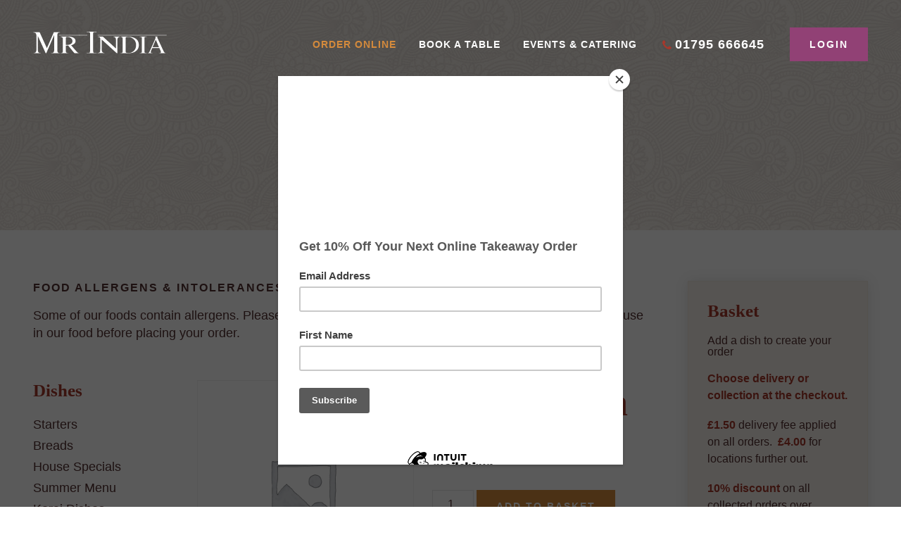

--- FILE ---
content_type: text/html; charset=UTF-8
request_url: https://mrindiakent.com/product/dall-masala/
body_size: 10290
content:
 <!DOCTYPE html>
<html lang="en-GB">
<head>

	<!-- Created By We Are Cuppa -->

	<meta charset="UTF-8">
	<meta name="viewport" content="width=device-width, initial-scale=1">

	<meta name='robots' content='index, follow, max-image-preview:large, max-snippet:-1, max-video-preview:-1' />

	<!-- This site is optimized with the Yoast SEO plugin v19.8 - https://yoast.com/wordpress/plugins/seo/ -->
	<title>Dall Masala - Mr India</title>
	<link rel="canonical" href="https://mrindiakent.com/product/dall-masala/" />
	<meta property="og:locale" content="en_GB" />
	<meta property="og:type" content="article" />
	<meta property="og:title" content="Dall Masala - Mr India" />
	<meta property="og:url" content="https://mrindiakent.com/product/dall-masala/" />
	<meta property="og:site_name" content="Mr India" />
	<meta property="article:modified_time" content="2021-11-22T14:52:00+00:00" />
	<meta name="twitter:card" content="summary_large_image" />
	<script type="application/ld+json" class="yoast-schema-graph">{"@context":"https://schema.org","@graph":[{"@type":"WebPage","@id":"https://mrindiakent.com/product/dall-masala/","url":"https://mrindiakent.com/product/dall-masala/","name":"Dall Masala - Mr India","isPartOf":{"@id":"https://mrindiakent.com/#website"},"datePublished":"2018-11-09T09:48:53+00:00","dateModified":"2021-11-22T14:52:00+00:00","breadcrumb":{"@id":"https://mrindiakent.com/product/dall-masala/#breadcrumb"},"inLanguage":"en-GB","potentialAction":[{"@type":"ReadAction","target":["https://mrindiakent.com/product/dall-masala/"]}]},{"@type":"BreadcrumbList","@id":"https://mrindiakent.com/product/dall-masala/#breadcrumb","itemListElement":[{"@type":"ListItem","position":1,"name":"Home","item":"https://mrindiakent.com/"},{"@type":"ListItem","position":2,"name":"The Mr India Menu","item":"https://mrindiakent.com/order-online/"},{"@type":"ListItem","position":3,"name":"Dall Masala"}]},{"@type":"WebSite","@id":"https://mrindiakent.com/#website","url":"https://mrindiakent.com/","name":"Mr India","description":"Just another WordPress site","publisher":{"@id":"https://mrindiakent.com/#organization"},"potentialAction":[{"@type":"SearchAction","target":{"@type":"EntryPoint","urlTemplate":"https://mrindiakent.com/?s={search_term_string}"},"query-input":"required name=search_term_string"}],"inLanguage":"en-GB"},{"@type":"Organization","@id":"https://mrindiakent.com/#organization","name":"Mr India","url":"https://mrindiakent.com/","sameAs":[],"logo":{"@type":"ImageObject","inLanguage":"en-GB","@id":"https://mrindiakent.com/#/schema/logo/image/","url":"https://mrindiakent.com/wp-content/uploads/2018/11/mr-india-logo.svg","contentUrl":"https://mrindiakent.com/wp-content/uploads/2018/11/mr-india-logo.svg","caption":"Mr India"},"image":{"@id":"https://mrindiakent.com/#/schema/logo/image/"}}]}</script>
	<!-- / Yoast SEO plugin. -->


<link rel='dns-prefetch' href='//use.typekit.net' />
<link rel='dns-prefetch' href='//s.w.org' />
<link rel="alternate" type="application/rss+xml" title="Mr India &raquo; Feed" href="https://mrindiakent.com/feed/" />
<link rel="alternate" type="application/rss+xml" title="Mr India &raquo; Comments Feed" href="https://mrindiakent.com/comments/feed/" />
		<!-- This site uses the Google Analytics by MonsterInsights plugin v8.9.1 - Using Analytics tracking - https://www.monsterinsights.com/ -->
							<script
				src="//www.googletagmanager.com/gtag/js?id=UA-134618191-6"  data-cfasync="false" data-wpfc-render="false" type="text/javascript" async></script>
			<script data-cfasync="false" data-wpfc-render="false" type="text/javascript">
				var mi_version = '8.9.1';
				var mi_track_user = true;
				var mi_no_track_reason = '';
				
								var disableStrs = [
															'ga-disable-UA-134618191-6',
									];

				/* Function to detect opted out users */
				function __gtagTrackerIsOptedOut() {
					for (var index = 0; index < disableStrs.length; index++) {
						if (document.cookie.indexOf(disableStrs[index] + '=true') > -1) {
							return true;
						}
					}

					return false;
				}

				/* Disable tracking if the opt-out cookie exists. */
				if (__gtagTrackerIsOptedOut()) {
					for (var index = 0; index < disableStrs.length; index++) {
						window[disableStrs[index]] = true;
					}
				}

				/* Opt-out function */
				function __gtagTrackerOptout() {
					for (var index = 0; index < disableStrs.length; index++) {
						document.cookie = disableStrs[index] + '=true; expires=Thu, 31 Dec 2099 23:59:59 UTC; path=/';
						window[disableStrs[index]] = true;
					}
				}

				if ('undefined' === typeof gaOptout) {
					function gaOptout() {
						__gtagTrackerOptout();
					}
				}
								window.dataLayer = window.dataLayer || [];

				window.MonsterInsightsDualTracker = {
					helpers: {},
					trackers: {},
				};
				if (mi_track_user) {
					function __gtagDataLayer() {
						dataLayer.push(arguments);
					}

					function __gtagTracker(type, name, parameters) {
						if (!parameters) {
							parameters = {};
						}

						if (parameters.send_to) {
							__gtagDataLayer.apply(null, arguments);
							return;
						}

						if (type === 'event') {
							
														parameters.send_to = monsterinsights_frontend.ua;
							__gtagDataLayer(type, name, parameters);
													} else {
							__gtagDataLayer.apply(null, arguments);
						}
					}

					__gtagTracker('js', new Date());
					__gtagTracker('set', {
						'developer_id.dZGIzZG': true,
											});
															__gtagTracker('config', 'UA-134618191-6', {"forceSSL":"true","link_attribution":"true"} );
										window.gtag = __gtagTracker;										(function () {
						/* https://developers.google.com/analytics/devguides/collection/analyticsjs/ */
						/* ga and __gaTracker compatibility shim. */
						var noopfn = function () {
							return null;
						};
						var newtracker = function () {
							return new Tracker();
						};
						var Tracker = function () {
							return null;
						};
						var p = Tracker.prototype;
						p.get = noopfn;
						p.set = noopfn;
						p.send = function () {
							var args = Array.prototype.slice.call(arguments);
							args.unshift('send');
							__gaTracker.apply(null, args);
						};
						var __gaTracker = function () {
							var len = arguments.length;
							if (len === 0) {
								return;
							}
							var f = arguments[len - 1];
							if (typeof f !== 'object' || f === null || typeof f.hitCallback !== 'function') {
								if ('send' === arguments[0]) {
									var hitConverted, hitObject = false, action;
									if ('event' === arguments[1]) {
										if ('undefined' !== typeof arguments[3]) {
											hitObject = {
												'eventAction': arguments[3],
												'eventCategory': arguments[2],
												'eventLabel': arguments[4],
												'value': arguments[5] ? arguments[5] : 1,
											}
										}
									}
									if ('pageview' === arguments[1]) {
										if ('undefined' !== typeof arguments[2]) {
											hitObject = {
												'eventAction': 'page_view',
												'page_path': arguments[2],
											}
										}
									}
									if (typeof arguments[2] === 'object') {
										hitObject = arguments[2];
									}
									if (typeof arguments[5] === 'object') {
										Object.assign(hitObject, arguments[5]);
									}
									if ('undefined' !== typeof arguments[1].hitType) {
										hitObject = arguments[1];
										if ('pageview' === hitObject.hitType) {
											hitObject.eventAction = 'page_view';
										}
									}
									if (hitObject) {
										action = 'timing' === arguments[1].hitType ? 'timing_complete' : hitObject.eventAction;
										hitConverted = mapArgs(hitObject);
										__gtagTracker('event', action, hitConverted);
									}
								}
								return;
							}

							function mapArgs(args) {
								var arg, hit = {};
								var gaMap = {
									'eventCategory': 'event_category',
									'eventAction': 'event_action',
									'eventLabel': 'event_label',
									'eventValue': 'event_value',
									'nonInteraction': 'non_interaction',
									'timingCategory': 'event_category',
									'timingVar': 'name',
									'timingValue': 'value',
									'timingLabel': 'event_label',
									'page': 'page_path',
									'location': 'page_location',
									'title': 'page_title',
								};
								for (arg in args) {
																		if (!(!args.hasOwnProperty(arg) || !gaMap.hasOwnProperty(arg))) {
										hit[gaMap[arg]] = args[arg];
									} else {
										hit[arg] = args[arg];
									}
								}
								return hit;
							}

							try {
								f.hitCallback();
							} catch (ex) {
							}
						};
						__gaTracker.create = newtracker;
						__gaTracker.getByName = newtracker;
						__gaTracker.getAll = function () {
							return [];
						};
						__gaTracker.remove = noopfn;
						__gaTracker.loaded = true;
						window['__gaTracker'] = __gaTracker;
					})();
									} else {
										console.log("");
					(function () {
						function __gtagTracker() {
							return null;
						}

						window['__gtagTracker'] = __gtagTracker;
						window['gtag'] = __gtagTracker;
					})();
									}
			</script>
				<!-- / Google Analytics by MonsterInsights -->
		<script type="text/javascript">
window._wpemojiSettings = {"baseUrl":"https:\/\/s.w.org\/images\/core\/emoji\/14.0.0\/72x72\/","ext":".png","svgUrl":"https:\/\/s.w.org\/images\/core\/emoji\/14.0.0\/svg\/","svgExt":".svg","source":{"concatemoji":"https:\/\/mrindiakent.com\/wp-includes\/js\/wp-emoji-release.min.js?ver=6.0.11"}};
/*! This file is auto-generated */
!function(e,a,t){var n,r,o,i=a.createElement("canvas"),p=i.getContext&&i.getContext("2d");function s(e,t){var a=String.fromCharCode,e=(p.clearRect(0,0,i.width,i.height),p.fillText(a.apply(this,e),0,0),i.toDataURL());return p.clearRect(0,0,i.width,i.height),p.fillText(a.apply(this,t),0,0),e===i.toDataURL()}function c(e){var t=a.createElement("script");t.src=e,t.defer=t.type="text/javascript",a.getElementsByTagName("head")[0].appendChild(t)}for(o=Array("flag","emoji"),t.supports={everything:!0,everythingExceptFlag:!0},r=0;r<o.length;r++)t.supports[o[r]]=function(e){if(!p||!p.fillText)return!1;switch(p.textBaseline="top",p.font="600 32px Arial",e){case"flag":return s([127987,65039,8205,9895,65039],[127987,65039,8203,9895,65039])?!1:!s([55356,56826,55356,56819],[55356,56826,8203,55356,56819])&&!s([55356,57332,56128,56423,56128,56418,56128,56421,56128,56430,56128,56423,56128,56447],[55356,57332,8203,56128,56423,8203,56128,56418,8203,56128,56421,8203,56128,56430,8203,56128,56423,8203,56128,56447]);case"emoji":return!s([129777,127995,8205,129778,127999],[129777,127995,8203,129778,127999])}return!1}(o[r]),t.supports.everything=t.supports.everything&&t.supports[o[r]],"flag"!==o[r]&&(t.supports.everythingExceptFlag=t.supports.everythingExceptFlag&&t.supports[o[r]]);t.supports.everythingExceptFlag=t.supports.everythingExceptFlag&&!t.supports.flag,t.DOMReady=!1,t.readyCallback=function(){t.DOMReady=!0},t.supports.everything||(n=function(){t.readyCallback()},a.addEventListener?(a.addEventListener("DOMContentLoaded",n,!1),e.addEventListener("load",n,!1)):(e.attachEvent("onload",n),a.attachEvent("onreadystatechange",function(){"complete"===a.readyState&&t.readyCallback()})),(e=t.source||{}).concatemoji?c(e.concatemoji):e.wpemoji&&e.twemoji&&(c(e.twemoji),c(e.wpemoji)))}(window,document,window._wpemojiSettings);
</script>
<style type="text/css">
img.wp-smiley,
img.emoji {
	display: inline !important;
	border: none !important;
	box-shadow: none !important;
	height: 1em !important;
	width: 1em !important;
	margin: 0 0.07em !important;
	vertical-align: -0.1em !important;
	background: none !important;
	padding: 0 !important;
}
</style>
	<link rel='stylesheet' id='wp-block-library-css'  href='https://mrindiakent.com/wp-includes/css/dist/block-library/style.min.css?ver=6.0.11' type='text/css' media='all' />
<link rel='stylesheet' id='wpzoom-social-icons-block-style-css'  href='https://mrindiakent.com/wp-content/plugins/social-icons-widget-by-wpzoom/block/dist/style-wpzoom-social-icons.css?ver=4.2.8' type='text/css' media='all' />
<link rel='stylesheet' id='wc-vendors-css'  href='https://mrindiakent.com/wp-content/plugins/woo-gutenberg-products-block/build/vendors.css?ver=1.4.0' type='text/css' media='all' />
<link rel='stylesheet' id='wc-featured-product-editor-css'  href='https://mrindiakent.com/wp-content/plugins/woo-gutenberg-products-block/build/featured-product.css?ver=1.4.0' type='text/css' media='all' />
<style id='global-styles-inline-css' type='text/css'>
body{--wp--preset--color--black: #000000;--wp--preset--color--cyan-bluish-gray: #abb8c3;--wp--preset--color--white: #ffffff;--wp--preset--color--pale-pink: #f78da7;--wp--preset--color--vivid-red: #cf2e2e;--wp--preset--color--luminous-vivid-orange: #ff6900;--wp--preset--color--luminous-vivid-amber: #fcb900;--wp--preset--color--light-green-cyan: #7bdcb5;--wp--preset--color--vivid-green-cyan: #00d084;--wp--preset--color--pale-cyan-blue: #8ed1fc;--wp--preset--color--vivid-cyan-blue: #0693e3;--wp--preset--color--vivid-purple: #9b51e0;--wp--preset--gradient--vivid-cyan-blue-to-vivid-purple: linear-gradient(135deg,rgba(6,147,227,1) 0%,rgb(155,81,224) 100%);--wp--preset--gradient--light-green-cyan-to-vivid-green-cyan: linear-gradient(135deg,rgb(122,220,180) 0%,rgb(0,208,130) 100%);--wp--preset--gradient--luminous-vivid-amber-to-luminous-vivid-orange: linear-gradient(135deg,rgba(252,185,0,1) 0%,rgba(255,105,0,1) 100%);--wp--preset--gradient--luminous-vivid-orange-to-vivid-red: linear-gradient(135deg,rgba(255,105,0,1) 0%,rgb(207,46,46) 100%);--wp--preset--gradient--very-light-gray-to-cyan-bluish-gray: linear-gradient(135deg,rgb(238,238,238) 0%,rgb(169,184,195) 100%);--wp--preset--gradient--cool-to-warm-spectrum: linear-gradient(135deg,rgb(74,234,220) 0%,rgb(151,120,209) 20%,rgb(207,42,186) 40%,rgb(238,44,130) 60%,rgb(251,105,98) 80%,rgb(254,248,76) 100%);--wp--preset--gradient--blush-light-purple: linear-gradient(135deg,rgb(255,206,236) 0%,rgb(152,150,240) 100%);--wp--preset--gradient--blush-bordeaux: linear-gradient(135deg,rgb(254,205,165) 0%,rgb(254,45,45) 50%,rgb(107,0,62) 100%);--wp--preset--gradient--luminous-dusk: linear-gradient(135deg,rgb(255,203,112) 0%,rgb(199,81,192) 50%,rgb(65,88,208) 100%);--wp--preset--gradient--pale-ocean: linear-gradient(135deg,rgb(255,245,203) 0%,rgb(182,227,212) 50%,rgb(51,167,181) 100%);--wp--preset--gradient--electric-grass: linear-gradient(135deg,rgb(202,248,128) 0%,rgb(113,206,126) 100%);--wp--preset--gradient--midnight: linear-gradient(135deg,rgb(2,3,129) 0%,rgb(40,116,252) 100%);--wp--preset--duotone--dark-grayscale: url('#wp-duotone-dark-grayscale');--wp--preset--duotone--grayscale: url('#wp-duotone-grayscale');--wp--preset--duotone--purple-yellow: url('#wp-duotone-purple-yellow');--wp--preset--duotone--blue-red: url('#wp-duotone-blue-red');--wp--preset--duotone--midnight: url('#wp-duotone-midnight');--wp--preset--duotone--magenta-yellow: url('#wp-duotone-magenta-yellow');--wp--preset--duotone--purple-green: url('#wp-duotone-purple-green');--wp--preset--duotone--blue-orange: url('#wp-duotone-blue-orange');--wp--preset--font-size--small: 13px;--wp--preset--font-size--medium: 20px;--wp--preset--font-size--large: 36px;--wp--preset--font-size--x-large: 42px;}.has-black-color{color: var(--wp--preset--color--black) !important;}.has-cyan-bluish-gray-color{color: var(--wp--preset--color--cyan-bluish-gray) !important;}.has-white-color{color: var(--wp--preset--color--white) !important;}.has-pale-pink-color{color: var(--wp--preset--color--pale-pink) !important;}.has-vivid-red-color{color: var(--wp--preset--color--vivid-red) !important;}.has-luminous-vivid-orange-color{color: var(--wp--preset--color--luminous-vivid-orange) !important;}.has-luminous-vivid-amber-color{color: var(--wp--preset--color--luminous-vivid-amber) !important;}.has-light-green-cyan-color{color: var(--wp--preset--color--light-green-cyan) !important;}.has-vivid-green-cyan-color{color: var(--wp--preset--color--vivid-green-cyan) !important;}.has-pale-cyan-blue-color{color: var(--wp--preset--color--pale-cyan-blue) !important;}.has-vivid-cyan-blue-color{color: var(--wp--preset--color--vivid-cyan-blue) !important;}.has-vivid-purple-color{color: var(--wp--preset--color--vivid-purple) !important;}.has-black-background-color{background-color: var(--wp--preset--color--black) !important;}.has-cyan-bluish-gray-background-color{background-color: var(--wp--preset--color--cyan-bluish-gray) !important;}.has-white-background-color{background-color: var(--wp--preset--color--white) !important;}.has-pale-pink-background-color{background-color: var(--wp--preset--color--pale-pink) !important;}.has-vivid-red-background-color{background-color: var(--wp--preset--color--vivid-red) !important;}.has-luminous-vivid-orange-background-color{background-color: var(--wp--preset--color--luminous-vivid-orange) !important;}.has-luminous-vivid-amber-background-color{background-color: var(--wp--preset--color--luminous-vivid-amber) !important;}.has-light-green-cyan-background-color{background-color: var(--wp--preset--color--light-green-cyan) !important;}.has-vivid-green-cyan-background-color{background-color: var(--wp--preset--color--vivid-green-cyan) !important;}.has-pale-cyan-blue-background-color{background-color: var(--wp--preset--color--pale-cyan-blue) !important;}.has-vivid-cyan-blue-background-color{background-color: var(--wp--preset--color--vivid-cyan-blue) !important;}.has-vivid-purple-background-color{background-color: var(--wp--preset--color--vivid-purple) !important;}.has-black-border-color{border-color: var(--wp--preset--color--black) !important;}.has-cyan-bluish-gray-border-color{border-color: var(--wp--preset--color--cyan-bluish-gray) !important;}.has-white-border-color{border-color: var(--wp--preset--color--white) !important;}.has-pale-pink-border-color{border-color: var(--wp--preset--color--pale-pink) !important;}.has-vivid-red-border-color{border-color: var(--wp--preset--color--vivid-red) !important;}.has-luminous-vivid-orange-border-color{border-color: var(--wp--preset--color--luminous-vivid-orange) !important;}.has-luminous-vivid-amber-border-color{border-color: var(--wp--preset--color--luminous-vivid-amber) !important;}.has-light-green-cyan-border-color{border-color: var(--wp--preset--color--light-green-cyan) !important;}.has-vivid-green-cyan-border-color{border-color: var(--wp--preset--color--vivid-green-cyan) !important;}.has-pale-cyan-blue-border-color{border-color: var(--wp--preset--color--pale-cyan-blue) !important;}.has-vivid-cyan-blue-border-color{border-color: var(--wp--preset--color--vivid-cyan-blue) !important;}.has-vivid-purple-border-color{border-color: var(--wp--preset--color--vivid-purple) !important;}.has-vivid-cyan-blue-to-vivid-purple-gradient-background{background: var(--wp--preset--gradient--vivid-cyan-blue-to-vivid-purple) !important;}.has-light-green-cyan-to-vivid-green-cyan-gradient-background{background: var(--wp--preset--gradient--light-green-cyan-to-vivid-green-cyan) !important;}.has-luminous-vivid-amber-to-luminous-vivid-orange-gradient-background{background: var(--wp--preset--gradient--luminous-vivid-amber-to-luminous-vivid-orange) !important;}.has-luminous-vivid-orange-to-vivid-red-gradient-background{background: var(--wp--preset--gradient--luminous-vivid-orange-to-vivid-red) !important;}.has-very-light-gray-to-cyan-bluish-gray-gradient-background{background: var(--wp--preset--gradient--very-light-gray-to-cyan-bluish-gray) !important;}.has-cool-to-warm-spectrum-gradient-background{background: var(--wp--preset--gradient--cool-to-warm-spectrum) !important;}.has-blush-light-purple-gradient-background{background: var(--wp--preset--gradient--blush-light-purple) !important;}.has-blush-bordeaux-gradient-background{background: var(--wp--preset--gradient--blush-bordeaux) !important;}.has-luminous-dusk-gradient-background{background: var(--wp--preset--gradient--luminous-dusk) !important;}.has-pale-ocean-gradient-background{background: var(--wp--preset--gradient--pale-ocean) !important;}.has-electric-grass-gradient-background{background: var(--wp--preset--gradient--electric-grass) !important;}.has-midnight-gradient-background{background: var(--wp--preset--gradient--midnight) !important;}.has-small-font-size{font-size: var(--wp--preset--font-size--small) !important;}.has-medium-font-size{font-size: var(--wp--preset--font-size--medium) !important;}.has-large-font-size{font-size: var(--wp--preset--font-size--large) !important;}.has-x-large-font-size{font-size: var(--wp--preset--font-size--x-large) !important;}
</style>
<link rel='stylesheet' id='woocommerce-layout-css'  href='https://mrindiakent.com/wp-content/plugins/woocommerce/assets/css/woocommerce-layout.css?ver=3.5.7' type='text/css' media='all' />
<link rel='stylesheet' id='woocommerce-smallscreen-css'  href='https://mrindiakent.com/wp-content/plugins/woocommerce/assets/css/woocommerce-smallscreen.css?ver=3.5.7' type='text/css' media='only screen and (max-width: 768px)' />
<link rel='stylesheet' id='woocommerce-general-css'  href='https://mrindiakent.com/wp-content/plugins/woocommerce/assets/css/woocommerce.css?ver=3.5.7' type='text/css' media='all' />
<style id='woocommerce-inline-inline-css' type='text/css'>
.woocommerce form .form-row .required { visibility: visible; }
</style>
<link rel='stylesheet' id='fonts-css'  href='https://use.typekit.net/key7haz.css?ver=6.0.11' type='text/css' media='all' />
<link rel='stylesheet' id='wac-styles-css'  href='https://mrindiakent.com/wp-content/themes/mr-india/assets/build/css/style.css?ver=6.0.11' type='text/css' media='all' />
<link rel='stylesheet' id='wpzoom-social-icons-socicon-css'  href='https://mrindiakent.com/wp-content/plugins/social-icons-widget-by-wpzoom/assets/css/wpzoom-socicon.css?ver=1665696886' type='text/css' media='all' />
<link rel='stylesheet' id='wpzoom-social-icons-genericons-css'  href='https://mrindiakent.com/wp-content/plugins/social-icons-widget-by-wpzoom/assets/css/genericons.css?ver=1665696886' type='text/css' media='all' />
<link rel='stylesheet' id='wpzoom-social-icons-academicons-css'  href='https://mrindiakent.com/wp-content/plugins/social-icons-widget-by-wpzoom/assets/css/academicons.min.css?ver=1665696886' type='text/css' media='all' />
<link rel='stylesheet' id='wpzoom-social-icons-font-awesome-3-css'  href='https://mrindiakent.com/wp-content/plugins/social-icons-widget-by-wpzoom/assets/css/font-awesome-3.min.css?ver=1665696886' type='text/css' media='all' />
<link rel='stylesheet' id='dashicons-css'  href='https://mrindiakent.com/wp-includes/css/dashicons.min.css?ver=6.0.11' type='text/css' media='all' />
<link rel='stylesheet' id='wpzoom-social-icons-styles-css'  href='https://mrindiakent.com/wp-content/plugins/social-icons-widget-by-wpzoom/assets/css/wpzoom-social-icons-styles.css?ver=1665696886' type='text/css' media='all' />
<link rel='preload' as='font'  id='wpzoom-social-icons-font-academicons-ttf-css'  href='https://mrindiakent.com/wp-content/plugins/social-icons-widget-by-wpzoom/assets/font/academicons.ttf?v=1.9.2'  type='font/ttf' crossorigin />
<link rel='preload' as='font'  id='wpzoom-social-icons-font-academicons-woff-css'  href='https://mrindiakent.com/wp-content/plugins/social-icons-widget-by-wpzoom/assets/font/academicons.woff?v=1.9.2'  type='font/woff' crossorigin />
<link rel='preload' as='font'  id='wpzoom-social-icons-font-fontawesome-3-ttf-css'  href='https://mrindiakent.com/wp-content/plugins/social-icons-widget-by-wpzoom/assets/font/fontawesome-webfont.ttf?v=4.7.0'  type='font/ttf' crossorigin />
<link rel='preload' as='font'  id='wpzoom-social-icons-font-fontawesome-3-woff-css'  href='https://mrindiakent.com/wp-content/plugins/social-icons-widget-by-wpzoom/assets/font/fontawesome-webfont.woff?v=4.7.0'  type='font/woff' crossorigin />
<link rel='preload' as='font'  id='wpzoom-social-icons-font-fontawesome-3-woff2-css'  href='https://mrindiakent.com/wp-content/plugins/social-icons-widget-by-wpzoom/assets/font/fontawesome-webfont.woff2?v=4.7.0'  type='font/woff2' crossorigin />
<link rel='preload' as='font'  id='wpzoom-social-icons-font-genericons-ttf-css'  href='https://mrindiakent.com/wp-content/plugins/social-icons-widget-by-wpzoom/assets/font/Genericons.ttf'  type='font/ttf' crossorigin />
<link rel='preload' as='font'  id='wpzoom-social-icons-font-genericons-woff-css'  href='https://mrindiakent.com/wp-content/plugins/social-icons-widget-by-wpzoom/assets/font/Genericons.woff'  type='font/woff' crossorigin />
<link rel='preload' as='font'  id='wpzoom-social-icons-font-socicon-ttf-css'  href='https://mrindiakent.com/wp-content/plugins/social-icons-widget-by-wpzoom/assets/font/socicon.ttf?v=4.2.8'  type='font/ttf' crossorigin />
<link rel='preload' as='font'  id='wpzoom-social-icons-font-socicon-woff-css'  href='https://mrindiakent.com/wp-content/plugins/social-icons-widget-by-wpzoom/assets/font/socicon.woff?v=4.2.8'  type='font/woff' crossorigin />
<script type='text/javascript' src='https://mrindiakent.com/wp-content/plugins/google-analytics-for-wordpress/assets/js/frontend-gtag.min.js?ver=8.9.1' id='monsterinsights-frontend-script-js'></script>
<script data-cfasync="false" data-wpfc-render="false" type="text/javascript" id='monsterinsights-frontend-script-js-extra'>/* <![CDATA[ */
var monsterinsights_frontend = {"js_events_tracking":"true","download_extensions":"doc,pdf,ppt,zip,xls,docx,pptx,xlsx","inbound_paths":"[{\"path\":\"\\\/go\\\/\",\"label\":\"affiliate\"},{\"path\":\"\\\/recommend\\\/\",\"label\":\"affiliate\"}]","home_url":"https:\/\/mrindiakent.com","hash_tracking":"false","ua":"UA-134618191-6","v4_id":""};/* ]]> */
</script>
<script type='text/javascript' src='https://mrindiakent.com/wp-includes/js/jquery/jquery.min.js?ver=3.6.0' id='jquery-core-js'></script>
<script type='text/javascript' src='https://mrindiakent.com/wp-includes/js/jquery/jquery-migrate.min.js?ver=3.3.2' id='jquery-migrate-js'></script>
<link rel="https://api.w.org/" href="https://mrindiakent.com/wp-json/" /><link rel="alternate" type="application/json" href="https://mrindiakent.com/wp-json/wp/v2/product/533" /><link rel="EditURI" type="application/rsd+xml" title="RSD" href="https://mrindiakent.com/xmlrpc.php?rsd" />
<link rel="wlwmanifest" type="application/wlwmanifest+xml" href="https://mrindiakent.com/wp-includes/wlwmanifest.xml" /> 
<meta name="generator" content="WordPress 6.0.11" />
<meta name="generator" content="WooCommerce 3.5.7" />
<link rel='shortlink' href='https://mrindiakent.com/?p=533' />
<link rel="alternate" type="application/json+oembed" href="https://mrindiakent.com/wp-json/oembed/1.0/embed?url=https%3A%2F%2Fmrindiakent.com%2Fproduct%2Fdall-masala%2F" />
<link rel="alternate" type="text/xml+oembed" href="https://mrindiakent.com/wp-json/oembed/1.0/embed?url=https%3A%2F%2Fmrindiakent.com%2Fproduct%2Fdall-masala%2F&#038;format=xml" />
	<noscript><style>.woocommerce-product-gallery{ opacity: 1 !important; }</style></noscript>
	<link rel="icon" href="https://mrindiakent.com/wp-content/uploads/2019/01/mri-favicon-red-100x100.jpg" sizes="32x32" />
<link rel="icon" href="https://mrindiakent.com/wp-content/uploads/2019/01/mri-favicon-red.jpg" sizes="192x192" />
<link rel="apple-touch-icon" href="https://mrindiakent.com/wp-content/uploads/2019/01/mri-favicon-red.jpg" />
<meta name="msapplication-TileImage" content="https://mrindiakent.com/wp-content/uploads/2019/01/mri-favicon-red.jpg" />
<!-- WooCommerce Google Analytics Integration -->
		<script type='text/javascript'>
			var gaProperty = 'UA-134618191-6';
			var disableStr = 'ga-disable-' + gaProperty;
			if ( document.cookie.indexOf( disableStr + '=true' ) > -1 ) {
				window[disableStr] = true;
			}
			function gaOptout() {
				document.cookie = disableStr + '=true; expires=Thu, 31 Dec 2099 23:59:59 UTC; path=/';
				window[disableStr] = true;
			}
		</script><script async src="https://www.googletagmanager.com/gtag/js?id=UA-134618191-6"></script>
		<script>
		window.dataLayer = window.dataLayer || [];
		function gtag(){dataLayer.push(arguments);}
		gtag('js', new Date());
		gtag('set', 'developer_id.dOGY3NW', true);

		gtag('config', 'UA-134618191-6', {
			'allow_google_signals': true,
			'link_attribution': true,
			'anonymize_ip': true,
			'linker':{
				'domains': [],
				'allow_incoming': false,
			},
			'custom_map': {
				'dimension1': 'logged_in'
			},
			'logged_in': 'no'
		} );

		
		</script>
		
		<!-- /WooCommerce Google Analytics Integration -->	
		
</head>

<body data-rsssl=1 class="product-template-default single single-product postid-533 wp-custom-logo woocommerce woocommerce-page woocommerce-no-js elementor-default elementor-kit-2680">

	<a class="skip-link screen-reader-text" href="#content">Skip to content</a>

	
  <nav class="Navigation Navigation--mobile">
  <div class="menu-primary-container"><ul id="menu-primary" class="menu"><li id="menu-item-82" class="menu-item menu-item-type-post_type menu-item-object-page current_page_parent menu-item-82"><a href="https://mrindiakent.com/order-online/">Order Online</a></li>
<li id="menu-item-85" class="menu-item menu-item-type-post_type menu-item-object-page menu-item-85"><a href="https://mrindiakent.com/book-a-table/">Book A Table</a></li>
<li id="menu-item-88" class="menu-item menu-item-type-post_type menu-item-object-page menu-item-88"><a href="https://mrindiakent.com/event-catering/">Events &#038; Catering</a></li>
</ul></div></nav><!-- .Navigation -->


<header class="header header--mobile">

  <div class="header-container">

    <div class="header-part">
      
<div class="Branding">

      <a href="https://mrindiakent.com/" rel="home">
      <img class="Branding-logo" src="https://mrindiakent.com/wp-content/uploads/2018/11/mr-india-logo.svg" alt="" width="220" />
    </a>
  
</div><!-- .Branding -->
    </div><!-- .header-part -->

    <div class="header-part">
      <div class="NavigationToggle">
  <span></span>
  <span></span>
  <span></span>
  <span></span>
</div><!-- .ToggleNav -->
    </div><!-- .header-part -->

  </div><!-- .header-inner -->

</header><!-- .header--mobile -->

	<header class="header">

	<div class="header-container">

		<div class="header-inner">

			<div class="header-part">
				
<div class="Branding">

      <a href="https://mrindiakent.com/" rel="home">
      <img class="Branding-logo" src="https://mrindiakent.com/wp-content/uploads/2018/11/mr-india-logo.svg" alt="" width="220" />
    </a>
  
</div><!-- .Branding -->
			</div><!-- .header-part -->

			<div class="header-part">

				<nav class="Navigation Navigation--primary">
  <div class="menu-primary-container"><ul id="menu-primary-1" class="menu"><li class="menu-item menu-item-type-post_type menu-item-object-page current_page_parent menu-item-82"><a href="https://mrindiakent.com/order-online/">Order Online</a></li>
<li class="menu-item menu-item-type-post_type menu-item-object-page menu-item-85"><a href="https://mrindiakent.com/book-a-table/">Book A Table</a></li>
<li class="menu-item menu-item-type-post_type menu-item-object-page menu-item-88"><a href="https://mrindiakent.com/event-catering/">Events &#038; Catering</a></li>
</ul></div></nav><!-- .Navigation -->

				
    <ul class="ContactInfo ContactInfo--header">
              <li><i class="fa fa-phone"></i><a href="tel:01795 666645">01795 666645</a></li>
                      </ul><!-- .Contact -->

    
				<a href="https://mrindiakent.com/my-account/" role="button" class="Button--secondary Button--login">Login</a>

			</div><!-- .header-part -->

		</div><!-- .header-inner -->

	</div><!-- .header-container -->

</header><!-- .header -->

	
 

  <header class="Banner" >

    <div class="Banner-container">

      
      <h1 class="Banner-title">Dall Masala</h1>

      
    </div><!-- .Banner-container -->

  </header><!-- .Banner -->


 <div class="content content--shop" id="content">

 		<div class="content-container">

 			<div class="content-inner">

 				<main class="content-main">

          <div class="content-mainInner">

            <div class="InformationNotice InformationNotice--shop">
  <span class="InformationNotice-title">Food Allergens & Intolerances</span>
  <div class="InformationNotice-text"><p>Some of our foods contain allergens. Please contact us on <strong>01795 666645</strong> to find out what ingredients we use in our food before placing your order.</p>
</div>
</div>

            
<aside class="content-sidebar content-sidebar--left">

	  
		
			<article class="Widget Widget--shopSidebarLeft">
				<h5>Dishes</h5>
				<ul>
											<li><a href="#starters">Starters</a></li>
											<li><a href="#breads">Breads</a></li>
											<li><a href="#house-specials">House Specials</a></li>
											<li><a href="#summer-menu">Summer Menu</a></li>
											<li><a href="#korai-dishes">Korai Dishes</a></li>
											<li><a href="#madras-dishes">Madras Dishes</a></li>
											<li><a href="#chefs-specials">Chef’s Specials</a></li>
											<li><a href="#jalfrezi-dishes">Jalfrezi Dishes</a></li>
											<li><a href="#ceylon-dishes">Ceylon Dishes</a></li>
											<li><a href="#vindaloo-dishes">Vindaloo Dishes</a></li>
											<li><a href="#korma-dishes">Korma Dishes</a></li>
											<li><a href="#sag-dishes">Sag Dishes</a></li>
											<li><a href="#rogan-josh-dishes">Rogan Josh Dishes</a></li>
											<li><a href="#bhoona-dishes">Bhoona Dishes</a></li>
											<li><a href="#dopiaza-dishes">Dopiaza Dishes</a></li>
											<li><a href="#kashmir-dishes">Kashmir Dishes</a></li>
											<li><a href="#dansak-dishes">Dansak Dishes</a></li>
											<li><a href="#pathia-dishes">Pathia Dishes</a></li>
											<li><a href="#biryani-dishes">Biryani Dishes</a></li>
											<li><a href="#balti-dishes">Balti Dishes</a></li>
											<li><a href="#tandoori-dishes">Tandoori Dishes</a></li>
											<li><a href="#medium-curry-dishes">Medium Curry Dishes</a></li>
											<li><a href="#vegetable-side-dishes">Vegetable Side Dishes</a></li>
											<li><a href="#sundries">Sundries</a></li>
											<li><a href="#english-dishes">English Dishes</a></li>
											<li><a href="#desserts">Desserts</a></li>
									</ul>
			</article>

		
		
</aside><!-- content-sidebar -->

            <div class="content-contentWrapper">

              
            <div class="woocommerce-notices-wrapper"></div><div id="product-533" class="post-533 product type-product status-publish product_cat-vegetable-side-dishes first instock shipping-taxable purchasable product-type-simple">

	<div class="woocommerce-product-gallery woocommerce-product-gallery--without-images woocommerce-product-gallery--columns-4 images" data-columns="4" style="opacity: 0; transition: opacity .25s ease-in-out;">
	<figure class="woocommerce-product-gallery__wrapper">
		<div class="woocommerce-product-gallery__image--placeholder"><img src="https://mrindiakent.com/wp-content/plugins/woocommerce/assets/images/placeholder.png" alt="Awaiting product image" class="wp-post-image" /></div>	</figure>
</div>

	<div class="summary entry-summary">
		<h1 class="product_title entry-title">Dall Masala</h1><p class="price"><span class="woocommerce-Price-amount amount"><span class="woocommerce-Price-currencySymbol">&pound;</span>3.95</span></p>

	
	<form class="cart" action="https://mrindiakent.com/product/dall-masala/" method="post" enctype='multipart/form-data'>
		
			<div class="quantity">
		<label class="screen-reader-text" for="quantity_696554872bb58">Quantity</label>
		<input
			type="number"
			id="quantity_696554872bb58"
			class="input-text qty text"
			step="1"
			min="1"
			max=""
			name="quantity"
			value="1"
			title="Qty"
			size="4"
			pattern="[0-9]*"
			inputmode="numeric"
			aria-labelledby="Dall Masala quantity" />
	</div>
	
		<button type="submit" name="add-to-cart" value="533" class="single_add_to_cart_button button alt">Add to basket</button>

			</form>

	
<div class="product_meta">

	
	
	<span class="posted_in">Category: <a href="https://mrindiakent.com/product-category/vegetable-side-dishes/" rel="tag">Vegetable Side Dishes</a></span>
	
	
</div>
	</div>

	
	<section class="related products">

		<h2>Related products</h2>

		<ul class="products columns-4">

			
				<li class="post-519 product type-product status-publish product_cat-vegetable-side-dishes first instock shipping-taxable purchasable product-type-simple">
	<div class="product-part"><h2 class="woocommerce-loop-product__title">Cauliflower Bhaji</h2></div><div class="product-part">
	<span class="price"><span class="woocommerce-Price-amount amount"><span class="woocommerce-Price-currencySymbol">&pound;</span>3.95</span></span>
<a href="/product/dall-masala/?add-to-cart=519" data-quantity="1" class="button product_type_simple add_to_cart_button ajax_add_to_cart" data-product_id="519" data-product_sku="" aria-label="Add &ldquo;Cauliflower Bhaji&rdquo; to your basket" rel="nofollow">+</a></div></li>

			
				<li class="post-524 product type-product status-publish product_cat-vegetable-side-dishes instock shipping-taxable purchasable product-type-simple">
	<div class="product-part"><h2 class="woocommerce-loop-product__title">Channa Bhaji</h2><span class="product-short-description">Chick Peas</span></div><div class="product-part">
	<span class="price"><span class="woocommerce-Price-amount amount"><span class="woocommerce-Price-currencySymbol">&pound;</span>3.95</span></span>
<a href="/product/dall-masala/?add-to-cart=524" data-quantity="1" class="button product_type_simple add_to_cart_button ajax_add_to_cart" data-product_id="524" data-product_sku="" aria-label="Add &ldquo;Channa Bhaji&rdquo; to your basket" rel="nofollow">+</a></div></li>

			
				<li class="post-6569 product type-product status-publish product_cat-vegetable-side-dishes instock shipping-taxable purchasable product-type-simple">
	<div class="product-part"><h2 class="woocommerce-loop-product__title">Onion Bhaji</h2></div><div class="product-part">
	<span class="price"><span class="woocommerce-Price-amount amount"><span class="woocommerce-Price-currencySymbol">&pound;</span>3.95</span></span>
<a href="/product/dall-masala/?add-to-cart=6569" data-quantity="1" class="button product_type_simple add_to_cart_button ajax_add_to_cart" data-product_id="6569" data-product_sku="" aria-label="Add &ldquo;Onion Bhaji&rdquo; to your basket" rel="nofollow">+</a></div></li>

			
				<li class="post-522 product type-product status-publish product_cat-vegetable-side-dishes last instock shipping-taxable purchasable product-type-simple">
	<div class="product-part"><h2 class="woocommerce-loop-product__title">Bringal Bhaji</h2><span class="product-short-description">Aubergine</span></div><div class="product-part">
	<span class="price"><span class="woocommerce-Price-amount amount"><span class="woocommerce-Price-currencySymbol">&pound;</span>3.95</span></span>
<a href="/product/dall-masala/?add-to-cart=522" data-quantity="1" class="button product_type_simple add_to_cart_button ajax_add_to_cart" data-product_id="522" data-product_sku="" aria-label="Add &ldquo;Bringal Bhaji&rdquo; to your basket" rel="nofollow">+</a></div></li>

			
		</ul>

	</section>

</div>


          
 				</main><!-- .content-main -->

 				
<aside class="content-sidebar">

	
	<article id="woocommerce_widget_cart-3" class="Widget Widget--shopSidebarRight woocommerce widget_shopping_cart"><h5 class="Widget-title">Basket</h5><div class="widget_shopping_cart_content"></div></article>
</aside><!-- content-sidebar -->

 			</div><!-- .content-inner-->

 		</div><!-- .content-container -->

 	</div><!-- .content -->

 
	
	<div class="footer-widgets">

<div class="ContactCard ContactCard--footer">

  <div class="ContactCard-container">

    <div class="ContactCard-inner">

      <h2 class="ContactCard-title">Come Visit Us</h2>

      <div class="ContactCard-info">

        <div class="ContactCard-address"><p>2 Minster Road,<br />
Halfway, Sheerness,<br />
Kent,<br />
ME12 3JD</p>
</div>

        <div class="ContactCard-openingHours"><p>Opening Monday - Sunday, including bank holidays including Christmas Day<br />
12 noon - 2pm & 5pm - 11.30pm all days</p>
</div>

      </div><!-- .ContactCard-info -->

    </div><!-- .ContactCard-inner -->

  </div><!-- .ContactCard-container -->

</div><!-- .ContactCard -->

<div class="Instagram">

  Instagram did not return a 200.
</div><!-- .instagram -->



</div><!-- .footer-widgets -->

<footer class="footer">

		<div class="footer-container">

			<div class="footer-socket">

				<div class="footer-info">
					<a href="https://mrindiakent.com/">&copy; Copyright 2019, All rights reserved</a>
					<a href="https://mrindiakent.com" target="_blank">Mr India</a>
				</div><!-- .footer-info -->				

				<nav class="Navigation Navigation--footer">
  <div class="menu-footer-socket-container"><ul id="menu-footer-socket" class="menu"><li id="menu-item-169" class="menu-item menu-item-type-post_type menu-item-object-page menu-item-home menu-item-169"><a href="https://mrindiakent.com/">Homepage</a></li>
<li id="menu-item-885" class="menu-item menu-item-type-post_type menu-item-object-page menu-item-885"><a href="https://mrindiakent.com/sponsorship/">Sponsorship</a></li>
<li id="menu-item-167" class="menu-item menu-item-type-post_type menu-item-object-page menu-item-167"><a href="https://mrindiakent.com/cookie-policy/">Cookie Policy</a></li>
<li id="menu-item-168" class="menu-item menu-item-type-post_type menu-item-object-page menu-item-privacy-policy menu-item-168"><a href="https://mrindiakent.com/privacy-policy/">Privacy Policy</a></li>
</ul></div></nav><!-- .Navigation -->

			</div><!-- .footer-socket -->

		</div><!-- .footer-container -->

</footer><!-- .footer -->
	<script id="mcjs">!function(c,h,i,m,p){m=c.createElement(h),p=c.getElementsByTagName(h)[0],m.async=1,m.src=i,p.parentNode.insertBefore(m,p)}(document,"script","https://chimpstatic.com/mcjs-connected/js/users/30f804914e2325eaa67600263/83eafb90ccccc4683eab2f3e3.js");</script><script type="application/ld+json">{"@context":"https:\/\/schema.org\/","@type":"Product","@id":"https:\/\/mrindiakent.com\/product\/dall-masala\/#product","name":"Dall Masala","url":"https:\/\/mrindiakent.com\/product\/dall-masala\/","image":false,"description":"","sku":533,"offers":[{"@type":"Offer","price":"3.95","priceValidUntil":"2027-12-31","priceSpecification":{"price":"3.95","priceCurrency":"GBP","valueAddedTaxIncluded":"false"},"priceCurrency":"GBP","availability":"https:\/\/schema.org\/InStock","url":"https:\/\/mrindiakent.com\/product\/dall-masala\/","seller":{"@type":"Organization","name":"Mr India","url":"https:\/\/mrindiakent.com"}}]}</script>	<script type="text/javascript">
		var c = document.body.className;
		c = c.replace(/woocommerce-no-js/, 'woocommerce-js');
		document.body.className = c;
	</script>
	<script type='text/javascript' src='https://mrindiakent.com/wp-content/plugins/woocommerce/assets/js/jquery-blockui/jquery.blockUI.min.js?ver=2.70' id='jquery-blockui-js'></script>
<script type='text/javascript' id='wc-add-to-cart-js-extra'>
/* <![CDATA[ */
var wc_add_to_cart_params = {"ajax_url":"\/wp-admin\/admin-ajax.php","wc_ajax_url":"\/?wc-ajax=%%endpoint%%","i18n_view_cart":"View basket","cart_url":"https:\/\/mrindiakent.com\/basket\/","is_cart":"","cart_redirect_after_add":"no"};
/* ]]> */
</script>
<script type='text/javascript' src='https://mrindiakent.com/wp-content/plugins/woocommerce/assets/js/frontend/add-to-cart.min.js?ver=3.5.7' id='wc-add-to-cart-js'></script>
<script type='text/javascript' id='wc-single-product-js-extra'>
/* <![CDATA[ */
var wc_single_product_params = {"i18n_required_rating_text":"Please select a rating","review_rating_required":"yes","flexslider":{"rtl":false,"animation":"slide","smoothHeight":true,"directionNav":false,"controlNav":"thumbnails","slideshow":false,"animationSpeed":500,"animationLoop":false,"allowOneSlide":false},"zoom_enabled":"","zoom_options":[],"photoswipe_enabled":"","photoswipe_options":{"shareEl":false,"closeOnScroll":false,"history":false,"hideAnimationDuration":0,"showAnimationDuration":0},"flexslider_enabled":""};
/* ]]> */
</script>
<script type='text/javascript' src='https://mrindiakent.com/wp-content/plugins/woocommerce/assets/js/frontend/single-product.min.js?ver=3.5.7' id='wc-single-product-js'></script>
<script type='text/javascript' src='https://mrindiakent.com/wp-content/plugins/woocommerce/assets/js/js-cookie/js.cookie.min.js?ver=2.1.4' id='js-cookie-js'></script>
<script type='text/javascript' id='woocommerce-js-extra'>
/* <![CDATA[ */
var woocommerce_params = {"ajax_url":"\/wp-admin\/admin-ajax.php","wc_ajax_url":"\/?wc-ajax=%%endpoint%%"};
/* ]]> */
</script>
<script type='text/javascript' src='https://mrindiakent.com/wp-content/plugins/woocommerce/assets/js/frontend/woocommerce.min.js?ver=3.5.7' id='woocommerce-js'></script>
<script type='text/javascript' id='wc-cart-fragments-js-extra'>
/* <![CDATA[ */
var wc_cart_fragments_params = {"ajax_url":"\/wp-admin\/admin-ajax.php","wc_ajax_url":"\/?wc-ajax=%%endpoint%%","cart_hash_key":"wc_cart_hash_6731c56a2aca2260fbfbb789455388dc","fragment_name":"wc_fragments_6731c56a2aca2260fbfbb789455388dc"};
/* ]]> */
</script>
<script type='text/javascript' src='https://mrindiakent.com/wp-content/plugins/woocommerce/assets/js/frontend/cart-fragments.min.js?ver=3.5.7' id='wc-cart-fragments-js'></script>
<script type='text/javascript' id='mailchimp-woocommerce-js-extra'>
/* <![CDATA[ */
var mailchimp_public_data = {"site_url":"https:\/\/mrindiakent.com","ajax_url":"https:\/\/mrindiakent.com\/wp-admin\/admin-ajax.php","disable_carts":"","subscribers_only":"","language":"en","allowed_to_set_cookies":"1"};
/* ]]> */
</script>
<script type='text/javascript' src='https://mrindiakent.com/wp-content/plugins/mailchimp-for-woocommerce/public/js/mailchimp-woocommerce-public.min.js?ver=2.7.5.01' id='mailchimp-woocommerce-js'></script>
<script type='text/javascript' src='https://mrindiakent.com/wp-content/themes/mr-india/assets/build/js/scripts.js?ver=1' id='wac-scripts-js'></script>
<script type='text/javascript' src='https://mrindiakent.com/wp-content/plugins/social-icons-widget-by-wpzoom/assets/js/social-icons-widget-frontend.js?ver=1665696886' id='zoom-social-icons-widget-frontend-js'></script>
<!-- WooCommerce JavaScript -->
<script type="text/javascript">
jQuery(function($) { 

			$( '.single_add_to_cart_button' ).on( 'click', function() {
				gtag( 'event', 'add_to_cart', { 'event_category': 'ecommerce', 'event_label': '#533', 'items': [ {'id': '#533','name': 'Dall Masala','quantity': $( 'input.qty' ).val() ? $( 'input.qty' ).val() : '1'} ] } );
			});
		


			gtag( 'event', 'view_item_list', { 'items': [ {
				'id': '519',
				'name': 'Cauliflower Bhaji',
				'category': 'Vegetable Side Dishes',
				'list': 'Product List',
				'list_position': '1'
			} ] } );
		


			$( '.products .post-519 a' ).on('click', function() {
				if ( true === $(this).hasClass( 'add_to_cart_button' ) ) {
					return;
				}
				gtag( 'event', 'select_content', {
					'content_type': 'product',
					'items': [ {
						'id': '519',
						'name': 'Cauliflower Bhaji',
						'category': 'Vegetable Side Dishes',
						'list_position': '1'
					} ],
				} );
			});
		


			gtag( 'event', 'view_item_list', { 'items': [ {
				'id': '524',
				'name': 'Channa Bhaji',
				'category': 'Vegetable Side Dishes',
				'list': 'Product List',
				'list_position': '2'
			} ] } );
		


			$( '.products .post-524 a' ).on('click', function() {
				if ( true === $(this).hasClass( 'add_to_cart_button' ) ) {
					return;
				}
				gtag( 'event', 'select_content', {
					'content_type': 'product',
					'items': [ {
						'id': '524',
						'name': 'Channa Bhaji',
						'category': 'Vegetable Side Dishes',
						'list_position': '2'
					} ],
				} );
			});
		


			gtag( 'event', 'view_item_list', { 'items': [ {
				'id': '6569',
				'name': 'Onion Bhaji',
				'category': 'Vegetable Side Dishes',
				'list': 'Product List',
				'list_position': '3'
			} ] } );
		


			$( '.products .post-6569 a' ).on('click', function() {
				if ( true === $(this).hasClass( 'add_to_cart_button' ) ) {
					return;
				}
				gtag( 'event', 'select_content', {
					'content_type': 'product',
					'items': [ {
						'id': '6569',
						'name': 'Onion Bhaji',
						'category': 'Vegetable Side Dishes',
						'list_position': '3'
					} ],
				} );
			});
		


			gtag( 'event', 'view_item_list', { 'items': [ {
				'id': '522',
				'name': 'Bringal Bhaji',
				'category': 'Vegetable Side Dishes',
				'list': 'Product List',
				'list_position': '4'
			} ] } );
		


			$( '.products .post-522 a' ).on('click', function() {
				if ( true === $(this).hasClass( 'add_to_cart_button' ) ) {
					return;
				}
				gtag( 'event', 'select_content', {
					'content_type': 'product',
					'items': [ {
						'id': '522',
						'name': 'Bringal Bhaji',
						'category': 'Vegetable Side Dishes',
						'list_position': '4'
					} ],
				} );
			});
		


			gtag( 'event', 'view_item', {
				'items': [ {
					'id': '#533',
					'name': 'Dall Masala',
					'category': 'Vegetable Side Dishes',
					'price': '3.95',
				} ]
			} );


			$( '.add_to_cart_button:not(.product_type_variable, .product_type_grouped)' ).on( 'click', function() {
				gtag( 'event', 'add_to_cart', { 'event_category': 'ecommerce', 'event_label': ($(this).data('product_sku')) ? ($(this).data('product_sku')) : ('#' + $(this).data('product_id')), 'items': [ {'id': ($(this).data('product_sku')) ? ($(this).data('product_sku')) : ('#' + $(this).data('product_id')),'quantity': $(this).data('quantity')} ] } );
			});
		
 });
</script>

	</body>

</html>


--- FILE ---
content_type: text/css
request_url: https://mrindiakent.com/wp-content/themes/mr-india/assets/build/css/style.css?ver=6.0.11
body_size: 11528
content:
@import url(../../css/owl.carousel.min.css);
@import url(../../css/font-awesome.css);
@import url(../../css/jquery.fancybox.min.css);
/*--------------------------------------------------------------
* TABLE OF CONTENTS
--------------------------------------------------------------*/
.Slide, .Banner.has-background {
  background-position: center;
  background-repeat: no-repeat;
  background-size: cover;
}

.Navigation--primary ul li ul {
  -webkit-transform: scale(0.4);
          transform: scale(0.4);
  -webkit-transform-origin: 10% top;
          transform-origin: 10% top;
  -webkit-transition: opacity 0.2s cubic-bezier(1, 0, 0, 1), -webkit-transform 0.2s cubic-bezier(1, 0, 0, 1);
  transition: opacity 0.2s cubic-bezier(1, 0, 0, 1), -webkit-transform 0.2s cubic-bezier(1, 0, 0, 1);
  transition: opacity 0.2s cubic-bezier(1, 0, 0, 1), transform 0.2s cubic-bezier(1, 0, 0, 1);
  transition: opacity 0.2s cubic-bezier(1, 0, 0, 1), transform 0.2s cubic-bezier(1, 0, 0, 1), -webkit-transform 0.2s cubic-bezier(1, 0, 0, 1);
}

@-webkit-keyframes slideInFromTop {
  0% {
    opacity: 0;
    -webkit-transform: translateY(-1rem);
            transform: translateY(-1rem);
  }
  100% {
    opacity: 1;
    -webkit-transform: translateX(0);
            transform: translateX(0);
  }
}

@keyframes slideInFromTop {
  0% {
    opacity: 0;
    -webkit-transform: translateY(-1rem);
            transform: translateY(-1rem);
  }
  100% {
    opacity: 1;
    -webkit-transform: translateX(0);
            transform: translateX(0);
  }
}

@-webkit-keyframes slideInFromBottom {
  0% {
    opacity: 0;
    -webkit-transform: translateY(1rem);
            transform: translateY(1rem);
  }
  100% {
    opacity: 1;
    -webkit-transform: translateX(0);
            transform: translateX(0);
  }
}

@keyframes slideInFromBottom {
  0% {
    opacity: 0;
    -webkit-transform: translateY(1rem);
            transform: translateY(1rem);
  }
  100% {
    opacity: 1;
    -webkit-transform: translateX(0);
            transform: translateX(0);
  }
}

@-webkit-keyframes slideInFromLeft {
  0% {
    opacity: 0;
    -webkit-transform: translateX(-1rem);
            transform: translateX(-1rem);
  }
  100% {
    opacity: 1;
    -webkit-transform: translateX(0);
            transform: translateX(0);
  }
}

@keyframes slideInFromLeft {
  0% {
    opacity: 0;
    -webkit-transform: translateX(-1rem);
            transform: translateX(-1rem);
  }
  100% {
    opacity: 1;
    -webkit-transform: translateX(0);
            transform: translateX(0);
  }
}

@-webkit-keyframes slideInFromRight {
  0% {
    opacity: 0;
    -webkit-transform: translateX(1rem);
            transform: translateX(1rem);
  }
  100% {
    opacity: 1;
    -webkit-transform: translateX(0);
            transform: translateX(0);
  }
}

@keyframes slideInFromRight {
  0% {
    opacity: 0;
    -webkit-transform: translateX(1rem);
            transform: translateX(1rem);
  }
  100% {
    opacity: 1;
    -webkit-transform: translateX(0);
            transform: translateX(0);
  }
}

/*--------------------------------------------------------------
# Normalize
--------------------------------------------------------------*/
html,
body,
div,
span,
applet,
object,
iframe,
h1,
h2,
h3,
h4,
h5,
h6,
p,
blockquote,
pre,
a,
abbr,
acronym,
address,
big,
cite,
code,
del,
dfn,
em,
img,
ins,
kbd,
q,
s,
samp,
small,
strike,
strong,
sub,
sup,
tt,
var,
b,
u,
i,
center,
dl,
dt,
dd,
ol,
ul,
li,
fieldset,
form,
label,
legend,
table,
caption,
tbody,
tfoot,
thead,
tr,
th,
td,
article,
aside,
canvas,
details,
embed,
figure,
figcaption,
footer,
header,
hgroup,
menu,
nav,
output,
ruby,
section,
summary,
time,
mark,
audio,
video {
  -webkit-font-smoothing: antialiased;
  -moz-osx-font-smoothing: grayscale;
  -webkit-text-size-adjust: 100%;
  border: 0;
  font-family: inherit;
  font-size: 100%;
  margin: 0;
  padding: 0;
  vertical-align: baseline;
}

*,
*:before,
*:after {
  -webkit-box-sizing: border-box;
          box-sizing: border-box;
}

body {
  background-color: #ffffff;
}

article,
aside,
details,
figcaption,
figure,
footer,
header,
hgroup,
menu,
nav,
section {
  display: block;
}

iframe {
  max-width: 100%;
}

img {
  max-width: 100%;
  height: auto;
  vertical-align: bottom;
}

a {
  text-decoration: none;
}

a:hover,
a:active,
a:focus {
  outline: none;
}

button:focus,
input:focus {
  outline: none;
}

ul {
  list-style: disc;
}

ol {
  list-style: decimal;
}

dt {
  font-weight: bold;
}

blockquote,
q {
  quotes: none;
}

blockquote:before,
blockquote:after,
q:before, q:after {
  content: "";
}

pre {
  max-width: 100%;
}

table {
  border-collapse: collapse;
  border-spacing: 0;
}

abbr,
acronym {
  border-bottom: 1px dotted #666;
  cursor: help;
}

mark,
ins {
  background-color: #fff9c0;
  text-decoration: none;
}

big {
  font-size: 125%;
}

small {
  font-size: 75%;
}

/*--------------------------------------------------------------
# Elements
--------------------------------------------------------------*/
html {
  -webkit-box-sizing: border-box;
          box-sizing: border-box;
}

*,
*:before,
*:after {
  -webkit-box-sizing: inherit;
          box-sizing: inherit;
}

blockquote:before,
blockquote:after,
q:before, q:after {
  content: "";
}

blockquote,
q {
  padding: 48px 0;
  padding: 3rem 0;
  text-align: center;
  position: relative;
  margin: 32px 0;
  margin: 2rem 0;
}

blockquote p:last-of-type,
q p:last-of-type {
  margin-bottom: 0;
}

pre {
  margin: 32px 0;
  margin: 2rem 0;
  padding: 32px;
  padding: 2rem;
  background-color: #F2F2F2;
  overflow: auto;
}

hr {
  background-color: #D5D5D5;
  border: 0;
  height: 2px;
  width: 100px;
  margin: 48px auto;
  margin: 3rem auto;
}

ul,
ol {
  list-style-position: inside;
  margin: 0 0 24px 0;
  margin: 0 0 1.5rem 0;
}

li > ul,
li > ol {
  margin-bottom: 0;
  margin-left: 32px;
  margin-left: 2rem;
}

dt {
  font-weight: bold;
}

dd {
  margin: 0 32px 32px;
  margin: 0 2rem 2rem;
}

img {
  max-width: 100%;
  height: auto;
}

figcaption {
  padding-top: 8px;
  padding-top: 0.5rem;
}

table {
  margin: 32px 0;
  margin: 2rem 0;
  width: 100%;
}

table th,
table td {
  padding: 8px 0;
  padding: 0.5rem 0;
  border-top: solid 1px #533131;
}

table th {
  text-transform: uppercase;
  letter-spacing: 1px;
  font-size: 14.4px;
  font-size: 0.9rem;
}

table td {
  padding: 12.8px 0;
  padding: 0.8rem 0;
}

#add_payment_method .cart-collaterals .cart_totals tr td,
#add_payment_method .cart-collaterals .cart_totals tr th,
.woocommerce-cart .cart-collaterals .cart_totals tr td,
.woocommerce-cart .cart-collaterals .cart_totals tr th,
.woocommerce-checkout .cart-collaterals .cart_totals tr td,
.woocommerce-checkout .cart-collaterals .cart_totals tr th {
  border-top: solid 1px #533131;
}

embed,
iframe,
object {
  max-width: 100%;
}

address {
  margin: 0 0 24px;
  margin: 0 0 1.5rem;
}

abbr,
acronym {
  border-bottom: 1px dotted #666;
  cursor: help;
}

mark,
ins {
  background: #d48a3c;
}

::-moz-selection {
  background: #d48a3c;
}

::selection {
  background: #d48a3c;
}

/*--------------------------------------------------------------
# Typography
--------------------------------------------------------------*/
html,
body,
button,
input,
select,
textarea {
  color: #533131;
  font-family: "mr-eaves-xl-modern", sans-serif;
  font-size: 18px;
  font-weight: 500;
}

@media (max-width: 767px) {
  html,
  body,
  button,
  input,
  select,
  textarea {
    font-size: 14px;
  }
}

h1,
h2,
h3,
h4,
h5,
h6 {
  font-family: "starling", serif;
  color: #a6382c;
  font-weight: 700;
  clear: both;
  line-height: 1.2;
}

h1 {
  font-size: 48px;
  font-size: 3rem;
  margin: 0 0 24px 0;
  margin: 0 0 1.5rem 0;
}

h2 {
  font-size: 35.2px;
  font-size: 2.2rem;
  margin: 0 0 24px 0;
  margin: 0 0 1.5rem 0;
}

h3 {
  font-size: 28.8px;
  font-size: 1.8rem;
  margin: 0 0 16px 0;
  margin: 0 0 1rem 0;
}

h4 {
  font-size: 25.6px;
  font-size: 1.6rem;
  margin: 0 0 16px 0;
  margin: 0 0 1rem 0;
}

h5 {
  font-size: 22.4px;
  font-size: 1.4rem;
  margin: 0 0 16px 0;
  margin: 0 0 1rem 0;
}

h6 {
  font-size: 19.2px;
  font-size: 1.2rem;
  margin: 0 0 16px 0;
  margin: 0 0 1rem 0;
}

p {
  margin: 0 0 24px 0;
  margin: 0 0 1.5rem 0;
  line-height: 1.7;
}

ul,
ol {
  line-height: 1.7;
}

dfn,
em,
i {
  font-style: italic;
}

blockquote {
  font-style: italic;
  font-size: 19.2px;
  font-size: 1.2rem;
  line-height: 35.2px;
  line-height: 2.2rem;
  border-top: solid 1px #D5D5D5;
  border-bottom: solid 1px #D5D5D5;
}

cite {
  font-style: normal;
  font-size: 16px;
  font-size: 1rem;
}

pre {
  font-family: "Courier 10 Pitch", Courier, monospace;
}

code,
kbd,
tt,
var {
  font-family: Monaco, Consolas, "Andale Mono", "DejaVu Sans Mono", monospace;
}

big {
  font-size: 19.2px;
  font-size: 1.2rem;
}

strong {
  color: #a6382c;
}

/*--------------------------------------------------------------
# Links
--------------------------------------------------------------*/
a {
  color: #d48a3c;
  text-decoration: none;
  -webkit-transition-property: all;
  transition-property: all;
  -webkit-transition-duration: 0.2s;
          transition-duration: 0.2s;
  -webkit-transition-timing-function: ease-in-out;
          transition-timing-function: ease-in-out;
  -webkit-transition-delay: 0;
          transition-delay: 0;
}

body.shop-is-closed ul.products li.product .button {
  opacity: 0.5;
  pointer-events: none;
  cursor: not-allowed;
}

.container, .header-container, .content-container, .footer-container, .Navigation-container, .Slider--contained .Slider-container, .Slide-container, .Banner-container, .Announcement-container, .ContentBoxes-container, .ImageAlignGroup-container, .ImageAlign-container, .Carousel-container, .SubscribeBanner-container, .ContactCard--footer .ContactCard-container {
  position: relative;
  max-width: 1240px;
  margin: 0 auto;
  padding: 0 24px;
  padding: 0 1.5rem;
}

.section, .ImageAlignGroup {
  margin: 80px 0;
  margin: 5rem 0;
}

.section--padding {
  padding: 80px 0;
  padding: 5rem 0;
}

/*--------------------------------------------------------------
## Grid
--------------------------------------------------------------*/
.row, .content-inner, .content--shop .content-mainInner, .ContentBoxes-inner, .ImageAlignGroup-inner, .ImageAlign-inner, .SubscribeBanner-inner, .ContactCard--footer .ContactCard-info, .gallery, .post-navigation .nav-links, .comment-form, .wp-block-columns, .Posts, .RelatedPosts-inner, .woocommerce .woocommerce-checkout, .woocommerce-billing-fields__field-wrapper,
.woocommerce-shipping-fields__field-wrapper,
.woocommerce-additional-fields__field-wrapper, .gform_fields {
  position: relative;
  display: -webkit-box;
  display: -ms-flexbox;
  display: flex;
  -ms-flex-wrap: wrap;
      flex-wrap: wrap;
  margin: 0 -24px;
  margin: 0 -1.5rem;
  -webkit-box-pack: start;
      -ms-flex-pack: start;
          justify-content: flex-start;
}

.column, .column-1, .column-lg-1, .column-md-1, .column-sm-1, .column-xs-1, .column-2, .column-lg-2, .column-md-2, .column-sm-2, .column-xs-2, .column-3, .column-lg-3, .column-md-3, .content-sidebar, .content--shop .content-sidebar--right, .column-sm-3, .content--shop .content-sidebar--left, .column-xs-3, .column-4, .comment-form-author, .comment-form-email, .comment-form-url, .column-lg-4, .column-md-4, .column-sm-4, .ContentBoxes-item, .woocommerce .woocommerce-checkout .woocommerce-checkout-review-order, .column-xs-4, .column-5, .ContactCard--footer .ContactCard-address, .column-lg-5, .column-md-5, .content--gallery .content-sidebar, .column-sm-5, .column-xs-5, .column-6, .woocommerce .woocommerce-checkout #customer_details .form-row, .gform_fields .gfield, .column-lg-6, .column-md-6, .Posts .Post, .column-sm-6, .ImageAlign-part, .column-xs-6, .column-7, .ContactCard--footer .ContactCard-openingHours, .column-lg-7, .column-md-7, .content--gallery .content-main, .column-sm-7, .column-xs-7, .column-8, .content--centered .content-main, .content--404 .content-main, .SubscribeBanner-content, .column-lg-8, .column-md-8, .column-sm-8, .woocommerce .woocommerce-checkout #customer_details, .column-xs-8, .column-9, .column-lg-9, .column-md-9, .content-main, .content--shop .content-main, .column-sm-9, .content--shop .content-contentWrapper, .column-xs-9, .column-10, .column-lg-10, .column-md-10, .column-sm-10, .ImageAlignGroup .ImageAlign, .column-xs-10, .column-11, .column-lg-11, .column-md-11, .column-sm-11, .column-xs-11, .column-12, .InformationNotice--shop, .comment-form .comment-notes, .comment-form .logged-in-as, .comment-form-comment, .comment-form-cookies-consent, .comment-form-rating, .comment-form .form-submit, .woocommerce .woocommerce-checkout #customer_details .notes, .gform_fields .gfield--textarea, .column-lg-12, .column-md-12, .column-sm-12, .column-xs-12, .post-navigation .nav-previous,
.post-navigation .nav-next, .wp-block-column, .RelatedPosts-post {
  position: relative;
  padding: 0 24px;
  padding: 0 1.5rem;
  -webkit-box-flex: 1;
      -ms-flex: 1 0 0px;
          flex: 1 0 0;
}

@media (max-width: 479px) {
  .column, .column-1, .column-lg-1, .column-md-1, .column-sm-1, .column-xs-1, .column-2, .column-lg-2, .column-md-2, .column-sm-2, .column-xs-2, .column-3, .column-lg-3, .column-md-3, .content-sidebar, .content--shop .content-sidebar--right, .column-sm-3, .content--shop .content-sidebar--left, .column-xs-3, .column-4, .comment-form-author, .comment-form-email, .comment-form-url, .column-lg-4, .column-md-4, .column-sm-4, .ContentBoxes-item, .woocommerce .woocommerce-checkout .woocommerce-checkout-review-order, .column-xs-4, .column-5, .ContactCard--footer .ContactCard-address, .column-lg-5, .column-md-5, .content--gallery .content-sidebar, .column-sm-5, .column-xs-5, .column-6, .woocommerce .woocommerce-checkout #customer_details .form-row, .gform_fields .gfield, .column-lg-6, .column-md-6, .Posts .Post, .column-sm-6, .ImageAlign-part, .column-xs-6, .column-7, .ContactCard--footer .ContactCard-openingHours, .column-lg-7, .column-md-7, .content--gallery .content-main, .column-sm-7, .column-xs-7, .column-8, .content--centered .content-main, .content--404 .content-main, .SubscribeBanner-content, .column-lg-8, .column-md-8, .column-sm-8, .woocommerce .woocommerce-checkout #customer_details, .column-xs-8, .column-9, .column-lg-9, .column-md-9, .content-main, .content--shop .content-main, .column-sm-9, .content--shop .content-contentWrapper, .column-xs-9, .column-10, .column-lg-10, .column-md-10, .column-sm-10, .ImageAlignGroup .ImageAlign, .column-xs-10, .column-11, .column-lg-11, .column-md-11, .column-sm-11, .column-xs-11, .column-12, .InformationNotice--shop, .comment-form .comment-notes, .comment-form .logged-in-as, .comment-form-comment, .comment-form-cookies-consent, .comment-form-rating, .comment-form .form-submit, .woocommerce .woocommerce-checkout #customer_details .notes, .gform_fields .gfield--textarea, .column-lg-12, .column-md-12, .column-sm-12, .column-xs-12, .post-navigation .nav-previous,
  .post-navigation .nav-next, .wp-block-column, .RelatedPosts-post {
    max-width: 100% !important;
    -webkit-box-flex: 0 !important;
        -ms-flex: 0 0 100% !important;
            flex: 0 0 100% !important;
    margin-left: 0 !important;
  }
}

.column-offset-1, .content--404 .content-main, .ImageAlignGroup .ImageAlign {
  margin-left: 8.3333333333%;
}

.column-offset-2, .content--centered .content-main, .SubscribeBanner-content {
  margin-left: 16.6666666667%;
}

.column-offset-3 {
  margin-left: 25%;
}

.column-offset-4 {
  margin-left: 33.3333333333%;
}

.column-offset-5 {
  margin-left: 41.6666666667%;
}

.column-offset-6 {
  margin-left: 50%;
}

.column-offset-7 {
  margin-left: 58.3333333333%;
}

.column-offset-8 {
  margin-left: 66.6666666667%;
}

.column-offset-9 {
  margin-left: 75%;
}

.column-offset-10 {
  margin-left: 83.3333333333%;
}

.column-offset-11 {
  margin-left: 91.6666666667%;
}

.column-offset-12 {
  margin-left: 100%;
}

.column-1 {
  -webkit-box-flex: 0;
      -ms-flex: 0 0 8.3333333333%;
          flex: 0 0 8.3333333333%;
  max-width: 8.3333333333%;
}

.column-lg-1 {
  -webkit-box-flex: 0;
      -ms-flex: 0 0 8.3333333333%;
          flex: 0 0 8.3333333333%;
  max-width: 8.3333333333%;
}

@media (max-width: 1199px) {
  .column-lg-1 {
    max-width: 100%;
    -webkit-box-flex: 0;
        -ms-flex: 0 0 100%;
            flex: 0 0 100%;
    margin-left: 0;
  }
}

.column-md-1 {
  -webkit-box-flex: 0;
      -ms-flex: 0 0 8.3333333333%;
          flex: 0 0 8.3333333333%;
  max-width: 8.3333333333%;
}

@media (max-width: 991px) {
  .column-md-1 {
    max-width: 100%;
    -webkit-box-flex: 0;
        -ms-flex: 0 0 100%;
            flex: 0 0 100%;
    margin-left: 0;
  }
}

.column-sm-1 {
  -webkit-box-flex: 0;
      -ms-flex: 0 0 8.3333333333%;
          flex: 0 0 8.3333333333%;
  max-width: 8.3333333333%;
}

@media (max-width: 767px) {
  .column-sm-1 {
    max-width: 100%;
    -webkit-box-flex: 0;
        -ms-flex: 0 0 100%;
            flex: 0 0 100%;
    margin-left: 0;
  }
}

.column-xs-1 {
  -webkit-box-flex: 0;
      -ms-flex: 0 0 8.3333333333%;
          flex: 0 0 8.3333333333%;
  max-width: 8.3333333333%;
}

@media (max-width: 479px) {
  .column-xs-1 {
    max-width: 100%;
    -webkit-box-flex: 0;
        -ms-flex: 0 0 100%;
            flex: 0 0 100%;
    margin-left: 0;
  }
}

.column-2 {
  -webkit-box-flex: 0;
      -ms-flex: 0 0 16.6666666667%;
          flex: 0 0 16.6666666667%;
  max-width: 16.6666666667%;
}

.column-lg-2 {
  -webkit-box-flex: 0;
      -ms-flex: 0 0 16.6666666667%;
          flex: 0 0 16.6666666667%;
  max-width: 16.6666666667%;
}

@media (max-width: 1199px) {
  .column-lg-2 {
    max-width: 100%;
    -webkit-box-flex: 0;
        -ms-flex: 0 0 100%;
            flex: 0 0 100%;
    margin-left: 0;
  }
}

.column-md-2 {
  -webkit-box-flex: 0;
      -ms-flex: 0 0 16.6666666667%;
          flex: 0 0 16.6666666667%;
  max-width: 16.6666666667%;
}

@media (max-width: 991px) {
  .column-md-2 {
    max-width: 100%;
    -webkit-box-flex: 0;
        -ms-flex: 0 0 100%;
            flex: 0 0 100%;
    margin-left: 0;
  }
}

.column-sm-2 {
  -webkit-box-flex: 0;
      -ms-flex: 0 0 16.6666666667%;
          flex: 0 0 16.6666666667%;
  max-width: 16.6666666667%;
}

@media (max-width: 767px) {
  .column-sm-2 {
    max-width: 100%;
    -webkit-box-flex: 0;
        -ms-flex: 0 0 100%;
            flex: 0 0 100%;
    margin-left: 0;
  }
}

.column-xs-2 {
  -webkit-box-flex: 0;
      -ms-flex: 0 0 16.6666666667%;
          flex: 0 0 16.6666666667%;
  max-width: 16.6666666667%;
}

@media (max-width: 479px) {
  .column-xs-2 {
    max-width: 100%;
    -webkit-box-flex: 0;
        -ms-flex: 0 0 100%;
            flex: 0 0 100%;
    margin-left: 0;
  }
}

.column-3 {
  -webkit-box-flex: 0;
      -ms-flex: 0 0 25%;
          flex: 0 0 25%;
  max-width: 25%;
}

.column-lg-3 {
  -webkit-box-flex: 0;
      -ms-flex: 0 0 25%;
          flex: 0 0 25%;
  max-width: 25%;
}

@media (max-width: 1199px) {
  .column-lg-3 {
    max-width: 100%;
    -webkit-box-flex: 0;
        -ms-flex: 0 0 100%;
            flex: 0 0 100%;
    margin-left: 0;
  }
}

.column-md-3, .content-sidebar, .content--shop .content-sidebar--right {
  -webkit-box-flex: 0;
      -ms-flex: 0 0 25%;
          flex: 0 0 25%;
  max-width: 25%;
}

@media (max-width: 991px) {
  .column-md-3, .content-sidebar, .content--shop .content-sidebar--right {
    max-width: 100%;
    -webkit-box-flex: 0;
        -ms-flex: 0 0 100%;
            flex: 0 0 100%;
    margin-left: 0;
  }
}

.column-sm-3, .content--shop .content-sidebar--left {
  -webkit-box-flex: 0;
      -ms-flex: 0 0 25%;
          flex: 0 0 25%;
  max-width: 25%;
}

@media (max-width: 767px) {
  .column-sm-3, .content--shop .content-sidebar--left {
    max-width: 100%;
    -webkit-box-flex: 0;
        -ms-flex: 0 0 100%;
            flex: 0 0 100%;
    margin-left: 0;
  }
}

.column-xs-3 {
  -webkit-box-flex: 0;
      -ms-flex: 0 0 25%;
          flex: 0 0 25%;
  max-width: 25%;
}

@media (max-width: 479px) {
  .column-xs-3 {
    max-width: 100%;
    -webkit-box-flex: 0;
        -ms-flex: 0 0 100%;
            flex: 0 0 100%;
    margin-left: 0;
  }
}

.column-4, .comment-form-author, .comment-form-email, .comment-form-url {
  -webkit-box-flex: 0;
      -ms-flex: 0 0 33.3333333333%;
          flex: 0 0 33.3333333333%;
  max-width: 33.3333333333%;
}

.column-lg-4 {
  -webkit-box-flex: 0;
      -ms-flex: 0 0 33.3333333333%;
          flex: 0 0 33.3333333333%;
  max-width: 33.3333333333%;
}

@media (max-width: 1199px) {
  .column-lg-4 {
    max-width: 100%;
    -webkit-box-flex: 0;
        -ms-flex: 0 0 100%;
            flex: 0 0 100%;
    margin-left: 0;
  }
}

.column-md-4 {
  -webkit-box-flex: 0;
      -ms-flex: 0 0 33.3333333333%;
          flex: 0 0 33.3333333333%;
  max-width: 33.3333333333%;
}

@media (max-width: 991px) {
  .column-md-4 {
    max-width: 100%;
    -webkit-box-flex: 0;
        -ms-flex: 0 0 100%;
            flex: 0 0 100%;
    margin-left: 0;
  }
}

.column-sm-4, .ContentBoxes-item, .woocommerce .woocommerce-checkout .woocommerce-checkout-review-order {
  -webkit-box-flex: 0;
      -ms-flex: 0 0 33.3333333333%;
          flex: 0 0 33.3333333333%;
  max-width: 33.3333333333%;
}

@media (max-width: 767px) {
  .column-sm-4, .ContentBoxes-item, .woocommerce .woocommerce-checkout .woocommerce-checkout-review-order {
    max-width: 100%;
    -webkit-box-flex: 0;
        -ms-flex: 0 0 100%;
            flex: 0 0 100%;
    margin-left: 0;
  }
}

.column-xs-4 {
  -webkit-box-flex: 0;
      -ms-flex: 0 0 33.3333333333%;
          flex: 0 0 33.3333333333%;
  max-width: 33.3333333333%;
}

@media (max-width: 479px) {
  .column-xs-4 {
    max-width: 100%;
    -webkit-box-flex: 0;
        -ms-flex: 0 0 100%;
            flex: 0 0 100%;
    margin-left: 0;
  }
}

.column-5, .ContactCard--footer .ContactCard-address {
  -webkit-box-flex: 0;
      -ms-flex: 0 0 41.6666666667%;
          flex: 0 0 41.6666666667%;
  max-width: 41.6666666667%;
}

.column-lg-5 {
  -webkit-box-flex: 0;
      -ms-flex: 0 0 41.6666666667%;
          flex: 0 0 41.6666666667%;
  max-width: 41.6666666667%;
}

@media (max-width: 1199px) {
  .column-lg-5 {
    max-width: 100%;
    -webkit-box-flex: 0;
        -ms-flex: 0 0 100%;
            flex: 0 0 100%;
    margin-left: 0;
  }
}

.column-md-5, .content--gallery .content-sidebar {
  -webkit-box-flex: 0;
      -ms-flex: 0 0 41.6666666667%;
          flex: 0 0 41.6666666667%;
  max-width: 41.6666666667%;
}

@media (max-width: 991px) {
  .column-md-5, .content--gallery .content-sidebar {
    max-width: 100%;
    -webkit-box-flex: 0;
        -ms-flex: 0 0 100%;
            flex: 0 0 100%;
    margin-left: 0;
  }
}

.column-sm-5 {
  -webkit-box-flex: 0;
      -ms-flex: 0 0 41.6666666667%;
          flex: 0 0 41.6666666667%;
  max-width: 41.6666666667%;
}

@media (max-width: 767px) {
  .column-sm-5 {
    max-width: 100%;
    -webkit-box-flex: 0;
        -ms-flex: 0 0 100%;
            flex: 0 0 100%;
    margin-left: 0;
  }
}

.column-xs-5 {
  -webkit-box-flex: 0;
      -ms-flex: 0 0 41.6666666667%;
          flex: 0 0 41.6666666667%;
  max-width: 41.6666666667%;
}

@media (max-width: 479px) {
  .column-xs-5 {
    max-width: 100%;
    -webkit-box-flex: 0;
        -ms-flex: 0 0 100%;
            flex: 0 0 100%;
    margin-left: 0;
  }
}

.column-6, .woocommerce .woocommerce-checkout #customer_details .form-row, .gform_fields .gfield {
  -webkit-box-flex: 0;
      -ms-flex: 0 0 50%;
          flex: 0 0 50%;
  max-width: 50%;
}

.column-lg-6 {
  -webkit-box-flex: 0;
      -ms-flex: 0 0 50%;
          flex: 0 0 50%;
  max-width: 50%;
}

@media (max-width: 1199px) {
  .column-lg-6 {
    max-width: 100%;
    -webkit-box-flex: 0;
        -ms-flex: 0 0 100%;
            flex: 0 0 100%;
    margin-left: 0;
  }
}

.column-md-6, .Posts .Post {
  -webkit-box-flex: 0;
      -ms-flex: 0 0 50%;
          flex: 0 0 50%;
  max-width: 50%;
}

@media (max-width: 991px) {
  .column-md-6, .Posts .Post {
    max-width: 100%;
    -webkit-box-flex: 0;
        -ms-flex: 0 0 100%;
            flex: 0 0 100%;
    margin-left: 0;
  }
}

.column-sm-6, .ImageAlign-part {
  -webkit-box-flex: 0;
      -ms-flex: 0 0 50%;
          flex: 0 0 50%;
  max-width: 50%;
}

@media (max-width: 767px) {
  .column-sm-6, .ImageAlign-part {
    max-width: 100%;
    -webkit-box-flex: 0;
        -ms-flex: 0 0 100%;
            flex: 0 0 100%;
    margin-left: 0;
  }
}

.column-xs-6 {
  -webkit-box-flex: 0;
      -ms-flex: 0 0 50%;
          flex: 0 0 50%;
  max-width: 50%;
}

@media (max-width: 479px) {
  .column-xs-6 {
    max-width: 100%;
    -webkit-box-flex: 0;
        -ms-flex: 0 0 100%;
            flex: 0 0 100%;
    margin-left: 0;
  }
}

.column-7, .ContactCard--footer .ContactCard-openingHours {
  -webkit-box-flex: 0;
      -ms-flex: 0 0 58.3333333333%;
          flex: 0 0 58.3333333333%;
  max-width: 58.3333333333%;
}

.column-lg-7 {
  -webkit-box-flex: 0;
      -ms-flex: 0 0 58.3333333333%;
          flex: 0 0 58.3333333333%;
  max-width: 58.3333333333%;
}

@media (max-width: 1199px) {
  .column-lg-7 {
    max-width: 100%;
    -webkit-box-flex: 0;
        -ms-flex: 0 0 100%;
            flex: 0 0 100%;
    margin-left: 0;
  }
}

.column-md-7, .content--gallery .content-main {
  -webkit-box-flex: 0;
      -ms-flex: 0 0 58.3333333333%;
          flex: 0 0 58.3333333333%;
  max-width: 58.3333333333%;
}

@media (max-width: 991px) {
  .column-md-7, .content--gallery .content-main {
    max-width: 100%;
    -webkit-box-flex: 0;
        -ms-flex: 0 0 100%;
            flex: 0 0 100%;
    margin-left: 0;
  }
}

.column-sm-7 {
  -webkit-box-flex: 0;
      -ms-flex: 0 0 58.3333333333%;
          flex: 0 0 58.3333333333%;
  max-width: 58.3333333333%;
}

@media (max-width: 767px) {
  .column-sm-7 {
    max-width: 100%;
    -webkit-box-flex: 0;
        -ms-flex: 0 0 100%;
            flex: 0 0 100%;
    margin-left: 0;
  }
}

.column-xs-7 {
  -webkit-box-flex: 0;
      -ms-flex: 0 0 58.3333333333%;
          flex: 0 0 58.3333333333%;
  max-width: 58.3333333333%;
}

@media (max-width: 479px) {
  .column-xs-7 {
    max-width: 100%;
    -webkit-box-flex: 0;
        -ms-flex: 0 0 100%;
            flex: 0 0 100%;
    margin-left: 0;
  }
}

.column-8, .content--centered .content-main, .content--404 .content-main, .SubscribeBanner-content {
  -webkit-box-flex: 0;
      -ms-flex: 0 0 66.6666666667%;
          flex: 0 0 66.6666666667%;
  max-width: 66.6666666667%;
}

.column-lg-8 {
  -webkit-box-flex: 0;
      -ms-flex: 0 0 66.6666666667%;
          flex: 0 0 66.6666666667%;
  max-width: 66.6666666667%;
}

@media (max-width: 1199px) {
  .column-lg-8 {
    max-width: 100%;
    -webkit-box-flex: 0;
        -ms-flex: 0 0 100%;
            flex: 0 0 100%;
    margin-left: 0;
  }
}

.column-md-8 {
  -webkit-box-flex: 0;
      -ms-flex: 0 0 66.6666666667%;
          flex: 0 0 66.6666666667%;
  max-width: 66.6666666667%;
}

@media (max-width: 991px) {
  .column-md-8 {
    max-width: 100%;
    -webkit-box-flex: 0;
        -ms-flex: 0 0 100%;
            flex: 0 0 100%;
    margin-left: 0;
  }
}

.column-sm-8, .woocommerce .woocommerce-checkout #customer_details {
  -webkit-box-flex: 0;
      -ms-flex: 0 0 66.6666666667%;
          flex: 0 0 66.6666666667%;
  max-width: 66.6666666667%;
}

@media (max-width: 767px) {
  .column-sm-8, .woocommerce .woocommerce-checkout #customer_details {
    max-width: 100%;
    -webkit-box-flex: 0;
        -ms-flex: 0 0 100%;
            flex: 0 0 100%;
    margin-left: 0;
  }
}

.column-xs-8 {
  -webkit-box-flex: 0;
      -ms-flex: 0 0 66.6666666667%;
          flex: 0 0 66.6666666667%;
  max-width: 66.6666666667%;
}

@media (max-width: 479px) {
  .column-xs-8 {
    max-width: 100%;
    -webkit-box-flex: 0;
        -ms-flex: 0 0 100%;
            flex: 0 0 100%;
    margin-left: 0;
  }
}

.column-9 {
  -webkit-box-flex: 0;
      -ms-flex: 0 0 75%;
          flex: 0 0 75%;
  max-width: 75%;
}

.column-lg-9 {
  -webkit-box-flex: 0;
      -ms-flex: 0 0 75%;
          flex: 0 0 75%;
  max-width: 75%;
}

@media (max-width: 1199px) {
  .column-lg-9 {
    max-width: 100%;
    -webkit-box-flex: 0;
        -ms-flex: 0 0 100%;
            flex: 0 0 100%;
    margin-left: 0;
  }
}

.column-md-9, .content-main, .content--shop .content-main {
  -webkit-box-flex: 0;
      -ms-flex: 0 0 75%;
          flex: 0 0 75%;
  max-width: 75%;
}

@media (max-width: 991px) {
  .column-md-9, .content-main, .content--shop .content-main {
    max-width: 100%;
    -webkit-box-flex: 0;
        -ms-flex: 0 0 100%;
            flex: 0 0 100%;
    margin-left: 0;
  }
}

.column-sm-9, .content--shop .content-contentWrapper {
  -webkit-box-flex: 0;
      -ms-flex: 0 0 75%;
          flex: 0 0 75%;
  max-width: 75%;
}

@media (max-width: 767px) {
  .column-sm-9, .content--shop .content-contentWrapper {
    max-width: 100%;
    -webkit-box-flex: 0;
        -ms-flex: 0 0 100%;
            flex: 0 0 100%;
    margin-left: 0;
  }
}

.column-xs-9 {
  -webkit-box-flex: 0;
      -ms-flex: 0 0 75%;
          flex: 0 0 75%;
  max-width: 75%;
}

@media (max-width: 479px) {
  .column-xs-9 {
    max-width: 100%;
    -webkit-box-flex: 0;
        -ms-flex: 0 0 100%;
            flex: 0 0 100%;
    margin-left: 0;
  }
}

.column-10 {
  -webkit-box-flex: 0;
      -ms-flex: 0 0 83.3333333333%;
          flex: 0 0 83.3333333333%;
  max-width: 83.3333333333%;
}

.column-lg-10 {
  -webkit-box-flex: 0;
      -ms-flex: 0 0 83.3333333333%;
          flex: 0 0 83.3333333333%;
  max-width: 83.3333333333%;
}

@media (max-width: 1199px) {
  .column-lg-10 {
    max-width: 100%;
    -webkit-box-flex: 0;
        -ms-flex: 0 0 100%;
            flex: 0 0 100%;
    margin-left: 0;
  }
}

.column-md-10 {
  -webkit-box-flex: 0;
      -ms-flex: 0 0 83.3333333333%;
          flex: 0 0 83.3333333333%;
  max-width: 83.3333333333%;
}

@media (max-width: 991px) {
  .column-md-10 {
    max-width: 100%;
    -webkit-box-flex: 0;
        -ms-flex: 0 0 100%;
            flex: 0 0 100%;
    margin-left: 0;
  }
}

.column-sm-10, .ImageAlignGroup .ImageAlign {
  -webkit-box-flex: 0;
      -ms-flex: 0 0 83.3333333333%;
          flex: 0 0 83.3333333333%;
  max-width: 83.3333333333%;
}

@media (max-width: 767px) {
  .column-sm-10, .ImageAlignGroup .ImageAlign {
    max-width: 100%;
    -webkit-box-flex: 0;
        -ms-flex: 0 0 100%;
            flex: 0 0 100%;
    margin-left: 0;
  }
}

.column-xs-10 {
  -webkit-box-flex: 0;
      -ms-flex: 0 0 83.3333333333%;
          flex: 0 0 83.3333333333%;
  max-width: 83.3333333333%;
}

@media (max-width: 479px) {
  .column-xs-10 {
    max-width: 100%;
    -webkit-box-flex: 0;
        -ms-flex: 0 0 100%;
            flex: 0 0 100%;
    margin-left: 0;
  }
}

.column-11 {
  -webkit-box-flex: 0;
      -ms-flex: 0 0 91.6666666667%;
          flex: 0 0 91.6666666667%;
  max-width: 91.6666666667%;
}

.column-lg-11 {
  -webkit-box-flex: 0;
      -ms-flex: 0 0 91.6666666667%;
          flex: 0 0 91.6666666667%;
  max-width: 91.6666666667%;
}

@media (max-width: 1199px) {
  .column-lg-11 {
    max-width: 100%;
    -webkit-box-flex: 0;
        -ms-flex: 0 0 100%;
            flex: 0 0 100%;
    margin-left: 0;
  }
}

.column-md-11 {
  -webkit-box-flex: 0;
      -ms-flex: 0 0 91.6666666667%;
          flex: 0 0 91.6666666667%;
  max-width: 91.6666666667%;
}

@media (max-width: 991px) {
  .column-md-11 {
    max-width: 100%;
    -webkit-box-flex: 0;
        -ms-flex: 0 0 100%;
            flex: 0 0 100%;
    margin-left: 0;
  }
}

.column-sm-11 {
  -webkit-box-flex: 0;
      -ms-flex: 0 0 91.6666666667%;
          flex: 0 0 91.6666666667%;
  max-width: 91.6666666667%;
}

@media (max-width: 767px) {
  .column-sm-11 {
    max-width: 100%;
    -webkit-box-flex: 0;
        -ms-flex: 0 0 100%;
            flex: 0 0 100%;
    margin-left: 0;
  }
}

.column-xs-11 {
  -webkit-box-flex: 0;
      -ms-flex: 0 0 91.6666666667%;
          flex: 0 0 91.6666666667%;
  max-width: 91.6666666667%;
}

@media (max-width: 479px) {
  .column-xs-11 {
    max-width: 100%;
    -webkit-box-flex: 0;
        -ms-flex: 0 0 100%;
            flex: 0 0 100%;
    margin-left: 0;
  }
}

.column-12, .InformationNotice--shop, .comment-form .comment-notes, .comment-form .logged-in-as, .comment-form-comment, .comment-form-cookies-consent, .comment-form-rating, .comment-form .form-submit, .woocommerce .woocommerce-checkout #customer_details .notes, .gform_fields .gfield--textarea {
  -webkit-box-flex: 0;
      -ms-flex: 0 0 100%;
          flex: 0 0 100%;
  max-width: 100%;
}

.column-lg-12 {
  -webkit-box-flex: 0;
      -ms-flex: 0 0 100%;
          flex: 0 0 100%;
  max-width: 100%;
}

@media (max-width: 1199px) {
  .column-lg-12 {
    max-width: 100%;
    -webkit-box-flex: 0;
        -ms-flex: 0 0 100%;
            flex: 0 0 100%;
    margin-left: 0;
  }
}

.column-md-12 {
  -webkit-box-flex: 0;
      -ms-flex: 0 0 100%;
          flex: 0 0 100%;
  max-width: 100%;
}

@media (max-width: 991px) {
  .column-md-12 {
    max-width: 100%;
    -webkit-box-flex: 0;
        -ms-flex: 0 0 100%;
            flex: 0 0 100%;
    margin-left: 0;
  }
}

.column-sm-12 {
  -webkit-box-flex: 0;
      -ms-flex: 0 0 100%;
          flex: 0 0 100%;
  max-width: 100%;
}

@media (max-width: 767px) {
  .column-sm-12 {
    max-width: 100%;
    -webkit-box-flex: 0;
        -ms-flex: 0 0 100%;
            flex: 0 0 100%;
    margin-left: 0;
  }
}

.column-xs-12 {
  -webkit-box-flex: 0;
      -ms-flex: 0 0 100%;
          flex: 0 0 100%;
  max-width: 100%;
}

@media (max-width: 479px) {
  .column-xs-12 {
    max-width: 100%;
    -webkit-box-flex: 0;
        -ms-flex: 0 0 100%;
            flex: 0 0 100%;
    margin-left: 0;
  }
}

/*--------------------------------------------------------------
## Header
--------------------------------------------------------------*/
.header {
  position: absolute;
  width: 100%;
  padding: 16px 0;
  padding: 1rem 0;
  color: #ffffff;
  z-index: 9999;
}

@media (max-width: 991px) {
  .header {
    display: none;
  }
}

.header-inner {
  display: -webkit-box;
  display: -ms-flexbox;
  display: flex;
  -webkit-box-pack: justify;
      -ms-flex-pack: justify;
          justify-content: space-between;
}

.header-part {
  display: -webkit-box;
  display: -ms-flexbox;
  display: flex;
  -webkit-box-align: center;
      -ms-flex-align: center;
          align-items: center;
}

.header--mobile {
  padding: 32px 0;
  padding: 2rem 0;
  display: none;
}

@media (max-width: 991px) {
  .header--mobile {
    display: block;
  }
}

.header--mobile .header-container {
  display: -webkit-box;
  display: -ms-flexbox;
  display: flex;
  -webkit-box-align: center;
      -ms-flex-align: center;
          align-items: center;
  -webkit-box-pack: justify;
      -ms-flex-pack: justify;
          justify-content: space-between;
}

/*--------------------------------------------------------------
## Content
--------------------------------------------------------------*/
.content {
  padding: 64px 0;
  padding: 4rem 0;
}

@media (max-width: 991px) {
  .content-main {
    margin-bottom: 2rem;
  }
}

.content--sidebarLeft .content-inner {
  -webkit-box-orient: horizontal;
  -webkit-box-direction: reverse;
      -ms-flex-direction: row-reverse;
          flex-direction: row-reverse;
}

.content--fullWidth .content-main {
  -webkit-box-flex: 0;
      -ms-flex: 0 0 100%;
          flex: 0 0 100%;
  max-width: 100%;
}

.content--404 .content-title {
  line-height: 1;
  font-size: 160px;
  font-size: 10rem;
  margin-bottom: 8px;
  margin-bottom: 0.5rem;
}

.content--404 .content-main {
  text-align: center;
}

@media (max-width: 767px) {
  .content--shop .content-contentWrapper {
    margin-bottom: 2rem;
  }
}

.content--shop .content-sidebar--left {
  margin-bottom: 48px;
  margin-bottom: 3rem;
}

/*--------------------------------------------------------------
## Footer
--------------------------------------------------------------*/
.footer {
  color: #ffffff;
  background-color: #a6382c;
}

@media (min-width: 992px) {
  .footer-widgets {
    display: -webkit-box;
    display: -ms-flexbox;
    display: flex;
    -webkit-box-pack: justify;
        -ms-flex-pack: justify;
            justify-content: space-between;
  }
}

.footer-socket {
  display: -webkit-box;
  display: -ms-flexbox;
  display: flex;
  -webkit-box-pack: justify;
      -ms-flex-pack: justify;
          justify-content: space-between;
  font-size: 0.8em;
  padding: 24px 0;
  padding: 1.5rem 0;
  -webkit-box-align: center;
      -ms-flex-align: center;
          align-items: center;
}

.footer-info a {
  display: inline-block;
  margin-right: 16px;
  margin-right: 1rem;
}

@media (max-width: 767px) {
  .footer-info a {
    margin-left: 0;
  }
}

.footer a {
  color: inherit;
}

/*--------------------------------------------------------------
# Buttons
--------------------------------------------------------------*/
.Button, button,
[type="submit"],
[role="button"], .woocommerce a.button.loading,
.woocommerce button.button.loading,
.woocommerce input.button.loading,
.woocommerce #respond input#submit.loading, .woocommerce .widget_shopping_cart .buttons a.button:first-child, .woocommerce #respond input#submit,
.woocommerce a.button,
.woocommerce button.button,
.woocommerce input.button,
.woocommerce a.button.alt,
.woocommerce button.button.alt,
.woocommerce button.button:disabled, .woocommerce .button.Button.is-disabled,
.woocommerce button.button:disabled[disabled], .woocommerce .button.Button.is-disabled[disabled] {
  line-height: normal;
  border-radius: 0;
  padding: 12.8px 24px 13.12px 24px;
  padding: 0.8rem 1.5rem 0.82rem 1.5rem;
  color: #ffffff;
  cursor: pointer;
  background-color: #d48a3c;
  border: solid 1px #d48a3c;
  font-weight: 700;
  font-size: 12.8px;
  font-size: 0.8rem;
  letter-spacing: 2px;
  width: auto;
  display: inline-block;
  text-transform: uppercase;
  -webkit-transition-property: all;
  transition-property: all;
  -webkit-transition-duration: 0.2s;
          transition-duration: 0.2s;
  -webkit-transition-timing-function: ease-in-out;
          transition-timing-function: ease-in-out;
  -webkit-transition-delay: 0;
          transition-delay: 0;
}

.Button:hover, button:hover,
:hover[type="submit"],
:hover[role="button"], .woocommerce .widget_shopping_cart .buttons a.button:hover:first-child, .woocommerce #respond input#submit:hover,
.woocommerce a.button:hover,
.woocommerce button.button:hover,
.woocommerce input.button:hover, .woocommerce .button.Button.is-disabled:hover,
.woocommerce button.button:hover:disabled[disabled] {
  border-color: #ca7d2d !important;
  background-color: #ca7d2d !important;
}

.Button:disabled, button:disabled, .Button.is-disabled,
:disabled[type="submit"],
:disabled[role="button"], .woocommerce .widget_shopping_cart .buttons a.button:disabled:first-child, .woocommerce #respond input#submit:disabled,
.woocommerce a.button:disabled,
.woocommerce button.button:disabled, .woocommerce .button.Button.is-disabled,
.woocommerce input.button:disabled,
.woocommerce button.button:disabled[disabled], .woocommerce .button.Button.is-disabled[disabled] {
  pointer-events: none;
  cursor: default;
  opacity: 0.5;
}

.Button--secondary, .SubscribeBanner form div [type="submit"] {
  border-color: #914175;
  background-color: #914175;
  -webkit-transition-property: all;
  transition-property: all;
  -webkit-transition-duration: 0.2s;
          transition-duration: 0.2s;
  -webkit-transition-timing-function: ease-in-out;
          transition-timing-function: ease-in-out;
  -webkit-transition-delay: 0;
          transition-delay: 0;
}

.Button--secondary:hover, .SubscribeBanner form div :hover[type="submit"] {
  border-color: #7f3967 !important;
  background-color: #7f3967 !important;
}

.Button--tertiary, .woocommerce .widget_shopping_cart .buttons a,
.woocommerce.widget_shopping_cart .buttons a {
  border-color: #a6382c;
  background-color: #a6382c;
  -webkit-transition-property: all;
  transition-property: all;
  -webkit-transition-duration: 0.2s;
          transition-duration: 0.2s;
  -webkit-transition-timing-function: ease-in-out;
          transition-timing-function: ease-in-out;
  -webkit-transition-delay: 0;
          transition-delay: 0;
}

.Button--tertiary:hover, .woocommerce .widget_shopping_cart .buttons a:hover,
.woocommerce.widget_shopping_cart .buttons a:hover {
  border-color: #923127 !important;
  background-color: #923127 !important;
}

.Button--keyline, .Carousel--testimonials .Carousel-button {
  background: none;
  border: solid 1px currentColor;
  color: currentColor;
}

.Button--keyline:hover, .Carousel--testimonials .Carousel-button:hover {
  opacity: 0.6;
}

.Button--login {
  margin-left: 32px;
  margin-left: 2rem;
}

/*--------------------------------------------------------------
# Input Fields
--------------------------------------------------------------*/
[type='text'], [type='email'],
[type='url'],
[type='password'],
[type='search'],
[type='number'],
[type='tel'],
[type='range'],
[type='date'],
[type='month'],
[type='week'],
[type='time'],
[type='datetime'],
[type='datetime-local'],
[type='username'],
[type='file'], select, textarea, #add_payment_method table.cart td.actions .coupon .input-text,
.woocommerce-cart table.cart td.actions .coupon .input-text,
.woocommerce-checkout table.cart td.actions .coupon .input-text {
  -webkit-appearance: none;
  padding: 12.8px 16px;
  padding: 0.8rem 1rem;
  font-family: inherit;
  font-size: 14.4px;
  font-size: 0.9rem;
  width: 100%;
  margin: 0;
  border-radius: 0;
  border: solid 1px #E6E6E6;
  background-color: #FFFFFF;
  line-height: normal;
  outline: none;
  vertical-align: top;
  -webkit-transition-property: all;
  transition-property: all;
  -webkit-transition-duration: 0.2s;
          transition-duration: 0.2s;
  -webkit-transition-timing-function: ease-in-out;
          transition-timing-function: ease-in-out;
  -webkit-transition-delay: 0;
          transition-delay: 0;
}

[type='text']:focus, :focus[type='email'],
:focus[type='url'],
:focus[type='password'],
:focus[type='search'],
:focus[type='number'],
:focus[type='tel'],
:focus[type='range'],
:focus[type='date'],
:focus[type='month'],
:focus[type='week'],
:focus[type='time'],
:focus[type='datetime'],
:focus[type='datetime-local'],
:focus[type='username'],
:focus[type='file'], select:focus, textarea:focus, #add_payment_method table.cart td.actions .coupon .input-text:focus,
.woocommerce-cart table.cart td.actions .coupon .input-text:focus,
.woocommerce-checkout table.cart td.actions .coupon .input-text:focus {
  -webkit-box-shadow: 0 0 0.5rem rgba(0, 0, 0, 0.1);
          box-shadow: 0 0 0.5rem rgba(0, 0, 0, 0.1);
  background-color: #ffffff;
}

[type='text']:disabled, :disabled[type='email'],
:disabled[type='url'],
:disabled[type='password'],
:disabled[type='search'],
:disabled[type='number'],
:disabled[type='tel'],
:disabled[type='range'],
:disabled[type='date'],
:disabled[type='month'],
:disabled[type='week'],
:disabled[type='time'],
:disabled[type='datetime'],
:disabled[type='datetime-local'],
:disabled[type='username'],
:disabled[type='file'], select:disabled, textarea:disabled, #add_payment_method table.cart td.actions .coupon .input-text:disabled,
.woocommerce-cart table.cart td.actions .coupon .input-text:disabled,
.woocommerce-checkout table.cart td.actions .coupon .input-text:disabled {
  pointer-events: none;
  cursor: default;
  opacity: 0.5;
}

::-webkit-input-placeholder {
  /* Chrome/Opera/Safari */
  color: #d48a3c;
}

::-moz-placeholder {
  /* Firefox 19+ */
  color: #d48a3c;
}

:-ms-input-placeholder {
  /* IE 10+ */
  color: #d48a3c;
}

:-moz-placeholder {
  /* Firefox 18- */
  color: #d48a3c;
}

input[type='radio'], input[type='checkbox'] {
  -webkit-appearance: none;
  border: solid 1px #E6E6E6;
  background-color: #FFFFFF;
  cursor: pointer;
  height: 20px !important;
  width: 20px !important;
  border-radius: 100%;
  outline: 0;
  vertical-align: middle;
  display: -webkit-inline-box;
  display: -ms-inline-flexbox;
  display: inline-flex;
  -webkit-box-align: center;
      -ms-flex-align: center;
          align-items: center;
  -webkit-box-pack: center;
      -ms-flex-pack: center;
          justify-content: center;
  margin: 0 3.2px 0 0;
  margin: 0 0.2rem 0 0;
  -webkit-transition-property: all;
  transition-property: all;
  -webkit-transition-duration: 0.2s;
          transition-duration: 0.2s;
  -webkit-transition-timing-function: ease-in-out;
          transition-timing-function: ease-in-out;
  -webkit-transition-delay: 0;
          transition-delay: 0;
}

input[type='radio']:checked, input:checked[type='checkbox'] {
  -webkit-box-shadow: 0 0 0.5rem rgba(0, 0, 0, 0.1);
          box-shadow: 0 0 0.5rem rgba(0, 0, 0, 0.1);
}

input[type='radio']:checked:before, input[type='checkbox']:checked:before {
  content: '\f111';
  font-family: 'FontAwesome';
  font-size: 8px;
  font-size: 0.5rem;
  color: #d48a3c;
  line-height: 1;
  display: inline-block;
}

input[type='radio']:disabled, input:disabled[type='checkbox'] {
  pointer-events: none;
  cursor: default;
  opacity: 0.5;
}

input[type='checkbox'] {
  border-radius: 0;
}

input[type='checkbox']:checked:before {
  content: '\f00c';
  font-family: 'FontAwesome';
  border-radius: 50px;
  font-size: 10.88px;
  font-size: 0.68rem;
  color: #d48a3c;
  line-height: 1;
  display: inline-block;
}

/*--------------------------------------------------------------
# Select
--------------------------------------------------------------*/
select {
  background-image: url("../../images/angle-down.jpg");
  background-size: 10px 6px;
  background-position: right 16px top 17.6px;
  background-position: right 1rem top 1.1rem;
  background-repeat: no-repeat;
}

/*--------------------------------------------------------------
# Textarea
--------------------------------------------------------------*/
textarea {
  padding: 16px;
  padding: 1rem;
}

/*--------------------------------------------------------------
# Labels
--------------------------------------------------------------*/
label {
  font-size: 14.4px;
  font-size: 0.9rem;
  font-weight: 500;
  display: inline;
  margin-bottom: 8px;
  margin-bottom: 0.5rem;
}

/*--------------------------------------------------------------
# Navigation
--------------------------------------------------------------*/
.Navigation {
  position: relative;
  z-index: 9999;
  font-weight: 600;
}

.Navigation--primary {
  text-transform: uppercase;
  font-size: 12.8px;
  font-size: 0.8rem;
  letter-spacing: 1px;
}

@media (max-width: 991px) {
  .Navigation--primary {
    display: none;
  }
}

.Navigation--primary a {
  color: inherit;
}

.Navigation--primary a:hover {
  color: #d48a3c;
}

.Navigation--primary a:after {
  display: inline-block;
  font: normal normal normal 14px/1 FontAwesome;
  font-size: inherit;
  text-rendering: auto;
  -webkit-font-smoothing: antialiased;
}

.Navigation--primary ul {
  line-height: 80px;
  line-height: 5rem;
  margin: 0;
}

.Navigation--primary ul li {
  display: inline-block;
  margin: 0 0 0 24px;
  margin: 0 0 0 1.5rem;
}

.Navigation--primary ul li ul {
  width: 250px;
  background-color: #2B2B2B;
  padding: 8px 0;
  padding: 0.5rem 0;
  position: absolute;
  z-index: 999;
  line-height: normal;
  text-align: left;
  -webkit-box-shadow: 0 0 0.5rem rgba(0, 0, 0, 0.1);
          box-shadow: 0 0 0.5rem rgba(0, 0, 0, 0.1);
  opacity: 0;
  pointer-events: none;
}

.Navigation--primary ul li ul li {
  margin: 0;
}

.Navigation--primary ul li ul li a {
  width: 250px;
  display: block;
  padding: 8px 24px;
  padding: 0.5rem 1.5rem;
  background-color: #2B2B2B;
  color: #FFFFFF;
  -webkit-transition-property: all;
  transition-property: all;
  -webkit-transition-duration: 0.2s;
          transition-duration: 0.2s;
  -webkit-transition-timing-function: ease-in-out;
          transition-timing-function: ease-in-out;
  -webkit-transition-delay: 0;
          transition-delay: 0;
}

.Navigation--primary ul li ul li a:hover {
  color: #FFFFFF;
  padding-left: 27.2px;
  padding-left: 1.7rem;
}

.Navigation--primary ul li ul li ul {
  left: 100%;
  top: 0;
}

.Navigation--primary ul li ul li.menu-item-has-children > a:after {
  content: "\f0da";
  float: right;
  margin-top: 3px;
}

.Navigation--primary ul li:hover > ul {
  -webkit-transform: scale(1);
          transform: scale(1);
  opacity: 1;
  pointer-events: all;
}

.Navigation--primary ul li.current-menu-item > a {
  color: #d48a3c;
}

.Navigation--primary ul li.current_page_item > a {
  color: #d48a3c;
}

.Navigation--primary ul li.current_menu_item > a {
  color: #d48a3c;
}

.Navigation--primary ul li.current_page_ancestor > a {
  color: #d48a3c;
}

.Navigation--primary ul li.current-menu-ancestor > a {
  color: #d48a3c;
}

.Navigation--primary ul li.current_page_parent > a {
  color: #d48a3c;
}

.Navigation--primary ul li.menu-item-has-children > a:after {
  content: "\f0d7";
  padding-left: 8px;
  padding-left: 0.5rem;
}

.Navigation--mobile {
  padding: 16px 24px;
  padding: 1rem 1.5rem;
  background-color: #a6382c;
  color: #ffffff;
  display: none;
  text-align: left;
  line-height: normal;
}

@media (min-width: 992px) {
  .Navigation--mobile {
    display: none !important;
  }
}

.Navigation--mobile ul {
  list-style: none;
  margin: 0;
  padding: 0;
}

.Navigation--mobile ul li {
  position: relative;
  display: block;
  margin: 0;
}

.Navigation--mobile ul li ul {
  display: none;
  margin-left: 16px;
  margin-left: 1rem;
}

.Navigation--mobile a {
  color: inherit;
  display: block;
  padding: 12.8px 0;
  padding: 0.8rem 0;
}

.Navigation--footer {
  text-align: right;
}

.Navigation--footer ul {
  margin: 0;
}

.Navigation--footer ul li {
  display: inline-block;
  margin: 0 24px 0 0;
  margin: 0 1.5rem 0 0;
}

.Navigation-arrow {
  position: absolute;
  right: 0;
  top: 12.8px;
  top: 0.8rem;
  cursor: pointer;
}

.Navigation-arrow i {
  font-size: 28.8px;
  font-size: 1.8rem;
}

/*--------------------------------------------------------------
## Navigation Toggle
--------------------------------------------------------------*/
.NavigationToggle {
  display: none;
  width: 30px;
  height: 18px;
  position: relative;
  -webkit-transform: rotate(0deg);
          transform: rotate(0deg);
  -webkit-transition: .5s ease-in-out;
  transition: .5s ease-in-out;
  cursor: pointer;
}

@media (max-width: 991px) {
  .NavigationToggle {
    display: block;
  }
}

.NavigationToggle span {
  display: block;
  position: absolute;
  height: 2px;
  width: 100%;
  background: currentColor;
  border-radius: 2px;
  opacity: 1;
  left: 0;
  -webkit-transform: rotate(0deg);
          transform: rotate(0deg);
  -webkit-transition: .25s ease-in-out;
  transition: .25s ease-in-out;
}

.NavigationToggle span:nth-child(1) {
  top: 0px;
}

.NavigationToggle span:nth-child(2), .NavigationToggle span:nth-child(3) {
  top: 8px;
}

.NavigationToggle span:nth-child(4) {
  top: 16px;
}

.NavigationToggle.is-open span:nth-child(1) {
  top: 18px;
  width: 0%;
  left: 50%;
}

.NavigationToggle.is-open span:nth-child(2) {
  -webkit-transform: rotate(45deg);
          transform: rotate(45deg);
}

.NavigationToggle.is-open span:nth-child(3) {
  -webkit-transform: rotate(-45deg);
          transform: rotate(-45deg);
}

.NavigationToggle.is-open span:nth-child(4) {
  top: 18px;
  width: 0%;
  left: 50%;
}

/*--------------------------------------------------------------
# Social
--------------------------------------------------------------*/
.Social {
  margin: 0 0 0 32px;
  margin: 0 0 0 2rem;
}

.Social-item {
  display: inline-block;
  margin: 0 0 0 16px;
  margin: 0 0 0 1rem;
}

.Social-item:last-of-type {
  margin-right: 0;
}

.Social-item a {
  color: inherit;
}

.Social-item a:hover {
  color: inherit;
}

.ContactInfo--header {
  margin: 0 0 0 32px;
  margin: 0 0 0 2rem;
  padding: 0;
  font-weight: 700;
}

.ContactInfo--header li {
  margin: 0 0 0 16px;
  margin: 0 0 0 1rem;
  display: inline-block;
  letter-spacing: 1px;
}

.ContactInfo--header li:first-child {
  margin: 0;
}

.ContactInfo--header a {
  color: inherit;
}

.ContactInfo--header i {
  font-size: 14.4px;
  font-size: 0.9rem;
  -webkit-transform: translateY(1px);
          transform: translateY(1px);
  margin-right: 3.2px;
  margin-right: 0.2rem;
  color: #a6382c;
}

/*--------------------------------------------------------------
# Branding
--------------------------------------------------------------*/
.Branding {
  text-align: center;
}

.Branding-title {
  color: inherit;
  padding: 0;
  margin: 0;
  font-size: 32px;
  font-size: 2rem;
}

.Branding-description {
  margin: 0;
}

.Branding a {
  color: #a6382c;
}

.Branding img {
  vertical-align: baseline;
  max-width: 190px;
}

/*--------------------------------------------------------------
# Slider
--------------------------------------------------------------*/
.Slider {
  position: relative;
  padding: 0;
  overflow: hidden;
}

@media (min-width: 768px) {
  .Slider {
    height: 720px;
  }
}

.Slider--contained {
  padding: 48px 0 0 0;
  padding: 3rem 0 0 0;
}

/*--------------------------------------------------------------
# Owl Carousel
--------------------------------------------------------------*/
.owl-carousel .owl-nav.disabled {
  display: none;
}

.owl-carousel .owl-prev,
.owl-carousel .owl-next {
  position: absolute;
  -webkit-transform: translateY(-50%);
          transform: translateY(-50%);
  top: 50%;
  line-height: 1;
  padding: 24px;
  padding: 1.5rem;
  font-size: 3em;
  cursor: pointer;
}

.owl-carousel .owl-prev.disabled,
.owl-carousel .owl-next.disabled {
  opacity: 0;
  pointer-events: none;
}

.owl-carousel .owl-prev {
  left: 0;
}

.owl-carousel .owl-next {
  right: 0;
}

.owl-carousel .owl-dots {
  position: absolute;
  left: 0;
  bottom: 32px;
  bottom: 2rem;
  text-align: center;
  width: 100%;
}

.owl-carousel .owl-dots.disabled {
  display: none;
}

.owl-carousel .owl-dot {
  display: inline-block;
  padding: 5px;
  cursor: pointer;
}

.owl-carousel .owl-dot span {
  width: 9px;
  height: 9px;
  border: solid 1px #FFFFFF;
  background: none;
  display: block;
  border-radius: 100%;
}

.owl-carousel .owl-dot.active span {
  background: #FFFFFF;
}

/*--------------------------------------------------------------
# Slide
--------------------------------------------------------------*/
.Slide {
  display: -webkit-box;
  display: -ms-flexbox;
  display: flex;
  position: relative;
  color: #FFFFFF;
}

@media (min-width: 768px) {
  .Slide {
    height: 720px;
  }
}

.Slide-container {
  z-index: 1;
  width: 100%;
  display: -webkit-box;
  display: -ms-flexbox;
  display: flex;
  -webkit-box-pack: center;
      -ms-flex-pack: center;
          justify-content: center;
  -webkit-box-align: center;
      -ms-flex-align: center;
          align-items: center;
  -webkit-box-orient: vertical;
  -webkit-box-direction: normal;
      -ms-flex-direction: column;
          flex-direction: column;
}

.Slide-content {
  padding-top: 56px;
  padding-top: 3.5rem;
  width: 100%;
  text-align: center;
  -webkit-animation: 1s ease-out 0s 1 slideInFromLeft;
          animation: 1s ease-out 0s 1 slideInFromLeft;
}

@media (max-width: 767px) {
  .Slide-content {
    padding-top: 9rem;
    padding-bottom: 6rem;
  }
}

@media (min-width: 768px) {
  .Slide-content {
    width: 70%;
  }
}

@media (min-width: 992px) {
  .Slide-content {
    width: 59%;
  }
}

.Slide-title {
  font-size: 51.2px;
  font-size: 3.2rem;
  color: inherit;
  margin-bottom: 24px;
  margin-bottom: 1.5rem;
}

@media (max-width: 767px) {
  .Slide-title {
    font-size: 2.8rem;
  }
}

.Slide-supportText {
  margin-bottom: 32px;
  margin-bottom: 2rem;
  font-size: 20.8px;
  font-size: 1.3rem;
}

.Slide-supportText p {
  line-height: 1.5;
}

.Slide-button {
  margin: 8px;
  margin: 0.5rem;
}

.Slide-link {
  position: absolute;
  left: 0;
  top: 0;
  width: 100%;
  height: 100%;
  z-index: 999;
}

.Slide:after {
  content: "";
  position: absolute;
  top: 0;
  left: 0;
  width: 100%;
  height: 100%;
  background-color: rgba(36, 21, 21, 0.8);
}

.Banner {
  padding: 144px 0 80px 0;
  padding: 9rem 0 5rem 0;
  position: relative;
  text-align: center;
  background-color: #F2F2F2;
  background-image: url(../../images/pattern-1.png);
}

.Banner-container {
  z-index: 1;
}

.Banner-title {
  padding: 0;
  margin: 0;
  font-size: 56px;
  font-size: 3.5rem;
}

.Banner-supportTitle {
  display: block;
  margin-bottom: 8px;
  margin-bottom: 0.5rem;
}

.Banner-supportText {
  padding: 9.6px 0 0 0;
  padding: 0.6rem 0 0 0;
  font-size: 20.8px;
  font-size: 1.3rem;
}

@media (max-width: 767px) {
  .Banner-supportText {
    padding: 1rem 0 0 0;
    width: 100%;
  }
}

.Banner-supportText *:last-child {
  margin-bottom: 0;
}

.Banner.has-background {
  color: #FFFFFF;
  background-position: center;
  background-size: cover;
}

.Banner.has-background .Banner-title {
  color: inherit;
}

.Banner.has-background .Banner-supportText {
  color: inherit;
}

.Banner.has-background:after {
  content: "";
  position: absolute;
  top: 0;
  left: 0;
  width: 100%;
  height: 100%;
  background-color: rgba(36, 21, 21, 0.8);
}

/*--------------------------------------------------------------
## Sharing
--------------------------------------------------------------*/
.Sharing {
  margin: 0;
}

.Sharing li {
  display: inline-block;
  margin-right: 16px;
  margin-right: 1rem;
  -webkit-transition-property: all;
  transition-property: all;
  -webkit-transition-duration: 0.2s;
          transition-duration: 0.2s;
  -webkit-transition-timing-function: ease-in-out;
          transition-timing-function: ease-in-out;
  -webkit-transition-delay: 0;
          transition-delay: 0;
}

.Sharing li:last-of-type {
  margin-right: 0;
}

.Sharing li:hover {
  -webkit-transform: translateY(-1px);
          transform: translateY(-1px);
}

.Sharing a {
  color: inherit;
}

/*--------------------------------------------------------------
## Meta
--------------------------------------------------------------*/
.Meta {
  margin: 0;
  list-style: none;
  font-size: 0.8em;
  color: #a6382c;
}

.Meta-item {
  display: inline-block;
  margin: 0 8px;
  margin: 0 0.5rem;
}

.Meta-item ul {
  margin: 0;
  list-style: none;
}

.Meta-item ul li {
  display: inline-block;
  margin-right: 8px;
  margin-right: 0.5rem;
}

.Meta-item ul li:last-of-type {
  margin-right: 0;
}

.Meta-item i {
  margin-right: 3.2px;
  margin-right: 0.2rem;
}

.Meta-item a {
  display: inline-block;
  color: inherit;
  -webkit-transition-property: all;
  transition-property: all;
  -webkit-transition-duration: 0.2s;
          transition-duration: 0.2s;
  -webkit-transition-timing-function: ease-in-out;
          transition-timing-function: ease-in-out;
  -webkit-transition-delay: 0;
          transition-delay: 0;
}

.Meta-item a:hover {
  color: #533131;
}

.Meta-item--tags {
  margin: 0 0 16px 0;
  margin: 0 0 1rem 0;
  width: 100%;
  text-align: center;
}

.Meta-item--tags a {
  background: #F2F2F2;
  -webkit-transition: all 0.2s ease-in-out;
  transition: all 0.2s ease-in-out;
  -webkit-transition-property: all;
  transition-property: all;
  -webkit-transition-duration: 0.2s;
          transition-duration: 0.2s;
  -webkit-transition-timing-function: ease-in-out;
          transition-timing-function: ease-in-out;
  -webkit-transition-delay: 0;
          transition-delay: 0;
}

.Meta-item--tags a:hover {
  -webkit-box-shadow: 0 0 0.5rem rgba(0, 0, 0, 0.1);
          box-shadow: 0 0 0.5rem rgba(0, 0, 0, 0.1);
  background: #FFFFFF;
}

.Meta-item--tags a {
  padding: 8px 24px;
  padding: 0.5rem 1.5rem;
}

.Meta--slide {
  display: inline-block;
  font-size: 1em;
  color: inherit;
}

.Meta--slide .Meta-item {
  margin: 0;
}

.Meta--post .Meta-item {
  margin: 0 16px 0 0;
  margin: 0 1rem 0 0;
}

/*--------------------------------------------------------------
## Author Profile
--------------------------------------------------------------*/
.AuthorProfile {
  background-color: #F2F2F2;
  margin-bottom: 48px;
  margin-bottom: 3rem;
  border-radius: 0;
  padding: 32px;
  padding: 2rem;
  display: -webkit-box;
  display: -ms-flexbox;
  display: flex;
}

.AuthorProfile-title {
  padding-top: 0;
}

.AuthorProfile-title a {
  color: inherit;
}

.AuthorProfile-avatar {
  -ms-flex-negative: 0;
      flex-shrink: 0;
  padding-right: 24px;
  padding-right: 1.5rem;
}

.AuthorProfile-bio {
  overflow: hidden;
}

.AuthorProfile-bio p:last-of-type {
  margin-bottom: 0;
}

/*--------------------------------------------------------------
## Comments
--------------------------------------------------------------*/
@media (max-width: 991px) {
  .Comments {
    margin-bottom: 3rem;
  }
}

.Comments ol {
  list-style: none;
}

.Comments-list {
  margin: 32px 0;
  margin: 2rem 0;
}

.Comment {
  border-radius: 0;
  margin-bottom: 32px;
  margin-bottom: 2rem;
  padding-bottom: 32px;
  padding-bottom: 2rem;
  border-bottom: solid 1px #D5D5D5;
  -webkit-transition: all 0.2s ease-in-out;
  transition: all 0.2s ease-in-out;
}

.Comment.bypostauthor {
  background-color: inherit;
}

.Comment .comment-respond {
  padding-top: 24px;
  padding-top: 1.5rem;
}

.Comment-inner {
  position: relative;
  display: -webkit-box;
  display: -ms-flexbox;
  display: flex;
  -webkit-box-align: start;
      -ms-flex-align: start;
          align-items: flex-start;
}

.Comment-inner p:last-of-type {
  margin-bottom: 0;
}

.Comment-avatar {
  -ms-flex-negative: 0;
      flex-shrink: 0;
  margin-right: 32px;
  margin-right: 2rem;
  border-radius: 100%;
  overflow: hidden;
}

.Comment-cite {
  font-size: 20px;
  font-style: normal;
}

.Comment-cite a {
  color: #533131;
  -webkit-transition-property: all;
  transition-property: all;
  -webkit-transition-duration: 0.2s;
          transition-duration: 0.2s;
  -webkit-transition-timing-function: ease-in-out;
          transition-timing-function: ease-in-out;
  -webkit-transition-delay: 0;
          transition-delay: 0;
}

.Comment-cite a:hover {
  color: inherit;
}

.Comment-meta {
  font-size: 0.8em;
  margin-bottom: 16px;
  margin-bottom: 1rem;
}

.Comment-meta a {
  color: #533131;
  -webkit-transition-property: all;
  transition-property: all;
  -webkit-transition-duration: 0.2s;
          transition-duration: 0.2s;
  -webkit-transition-timing-function: ease-in-out;
          transition-timing-function: ease-in-out;
  -webkit-transition-delay: 0;
          transition-delay: 0;
}

.Comment-meta a:hover {
  color: inherit;
}

.Comment-reply {
  position: absolute;
  top: 0;
  right: 0;
  font-size: 0.8em;
  font-weight: 600;
  line-height: 32px;
  line-height: 2rem;
}

.Comment-reply i {
  margin-right: 8px;
  margin-right: 0.5rem;
}

.Comment-reply a {
  color: #a6382c;
  -webkit-transition-property: all;
  transition-property: all;
  -webkit-transition-duration: 0.2s;
          transition-duration: 0.2s;
  -webkit-transition-timing-function: ease-in-out;
          transition-timing-function: ease-in-out;
  -webkit-transition-delay: 0;
          transition-delay: 0;
}

.Comment-reply a:hover {
  color: #533131;
}

.Announcement {
  text-align: center;
  background-color: #a6382c;
  color: #ffffff;
  padding: 16px 0;
  padding: 1rem 0;
  -webkit-box-shadow: 0 2px 40px 0 rgba(0, 0, 0, 0.5);
          box-shadow: 0 2px 40px 0 rgba(0, 0, 0, 0.5);
}

.Announcement-text {
  -webkit-animation: 1s ease-out 0s 1 slideInFromBottom;
          animation: 1s ease-out 0s 1 slideInFromBottom;
}

.Announcement :last-child {
  margin-bottom: 0;
}

.Announcement strong {
  color: #ffffff;
}

@media (max-width: 767px) {
  .ContentBoxes-item {
    margin-bottom: 2rem;
  }
}

.ContentBoxes-item:nth-of-type(3n+2) .ContentBoxes-content {
  background-color: #914175;
}

.ContentBoxes-item:nth-of-type(3n+3) .ContentBoxes-content {
  background-color: #a6382c;
}

.ContentBoxes-itemInner {
  position: relative;
  -webkit-box-shadow: 0 0 1rem rgba(0, 0, 0, 0.2);
          box-shadow: 0 0 1rem rgba(0, 0, 0, 0.2);
  -webkit-transition: all 0.3s ease;
  transition: all 0.3s ease;
}

.ContentBoxes-itemInner:hover {
  -webkit-transform: translateY(-2px);
          transform: translateY(-2px);
  -webkit-box-shadow: 0 0 1.5rem rgba(0, 0, 0, 0.4);
          box-shadow: 0 0 1.5rem rgba(0, 0, 0, 0.4);
}

.ContentBoxes-title {
  color: inherit;
}

.ContentBoxes-content {
  text-align: center;
  color: #ffffff;
  padding: 24px;
  padding: 1.5rem;
  background-color: #d48a3c;
}

.ContentBoxes-content :last-child {
  margin-bottom: 0;
}

.ContentBoxes-link {
  position: absolute;
  left: 0;
  top: 0;
  width: 100%;
  height: 100%;
  z-index: 999;
}

.ContentBoxes--features {
  padding: 80px 0;
  padding: 5rem 0;
}

.ImageAlignGroup .ImageAlign {
  margin-bottom: 80px;
  margin-bottom: 5rem;
}

.ImageAlignGroup .ImageAlign-container {
  padding: 0;
}

.ImageAlignGroup .ImageAlign:nth-of-type(odd) .ImageAlign-inner {
  -webkit-box-pack: end;
      -ms-flex-pack: end;
          justify-content: flex-end;
  -webkit-box-orient: horizontal;
  -webkit-box-direction: reverse;
      -ms-flex-direction: row-reverse;
          flex-direction: row-reverse;
}

.ImageAlignGroup .ImageAlign:last-of-type {
  margin-bottom: 0;
}

.ImageAlign-inner {
  -webkit-box-align: center;
      -ms-flex-align: center;
          align-items: center;
}

.ImageAlign-title {
  font-size: 32px;
  font-size: 2rem;
}

.ImageAlign-part--image {
  text-align: center;
}

@media (max-width: 767px) {
  .ImageAlign-part--image {
    margin-bottom: 2rem;
  }
}

.Carousel-title {
  font-size: 35.2px;
  font-size: 2.2rem;
  color: inherit;
  margin-bottom: 40px;
  margin-bottom: 2.5rem;
}

.Carousel-inner {
  text-align: center;
}

.Carousel-items {
  margin: 64px 0;
  margin: 4rem 0;
  padding: 0 80px;
  padding: 0 5rem;
}

.Carousel--testimonials {
  color: #ffffff;
  padding: 80px 0;
  padding: 5rem 0;
}

.Carousel--testimonials .owl-nav {
  color: currentColor;
}

.Carousel--testimonials .owl-nav .owl-prev,
.Carousel--testimonials .owl-nav .owl-next {
  -webkit-transition: all 0.3s ease;
  transition: all 0.3s ease;
  opacity: 0.2;
}

.Carousel--testimonials .owl-nav .owl-prev:hover,
.Carousel--testimonials .owl-nav .owl-next:hover {
  opacity: 1;
  color: currentColor;
}

.Testimonial {
  padding: 0;
  margin: 0;
  border: 0;
  font-style: normal;
  font-size: 20.8px;
  font-size: 1.3rem;
}

.Testimonial-quote {
  margin-bottom: 16px;
  margin-bottom: 1rem;
}

.SubscribeBanner {
  position: relative;
  padding: 80px 0 96px 0;
  padding: 5rem 0 6rem 0;
  text-align: center;
  color: #ffffff;
}

.SubscribeBanner:after {
  content: "";
  position: absolute;
  top: 0;
  left: 0;
  width: 100%;
  height: 100%;
  background-color: rgba(36, 21, 21, 0.8);
}

.SubscribeBanner-title {
  font-size: 44.8px;
  font-size: 2.8rem;
  color: inherit;
}

.SubscribeBanner-text {
  opacity: 0.8;
  font-size: 20.8px;
  font-size: 1.3rem;
  margin-bottom: 32px;
  margin-bottom: 2rem;
}

.SubscribeBanner-content {
  z-index: 1;
}

.SubscribeBanner form div {
  display: -webkit-box;
  display: -ms-flexbox;
  display: flex;
  -webkit-box-pack: justify;
      -ms-flex-pack: justify;
          justify-content: space-between;
}

.SubscribeBanner form div [type="email"] {
  -ms-flex-preferred-size: 68%;
      flex-basis: 68%;
}

.SubscribeBanner form div [type="submit"] {
  -ms-flex-preferred-size: 30%;
      flex-basis: 30%;
}

.InformationNotice-title {
  display: block;
  font-weight: 600;
  text-transform: uppercase;
  letter-spacing: 2px;
  margin-bottom: 16px;
  margin-bottom: 1rem;
  font-size: 14.4px;
  font-size: 0.9rem;
}

.InformationNotice-text p {
  line-height: 1.4;
}

.InformationNotice-text p:last-child {
  margin-bottom: 0;
}

.InformationNotice--shop {
  margin-bottom: 48px;
  margin-bottom: 3rem;
}

.InformationNotice--shop:last-of-type {
  margin-bottom: 0;
}

.ContactCard--footer {
  background-image: url(../../images/pattern-1.png);
}

@media (min-width: 992px) {
  .ContactCard--footer {
    -ms-flex-preferred-size: 50%;
        flex-basis: 50%;
    max-width: 50%;
    display: -webkit-box;
    display: -ms-flexbox;
    display: flex;
    -webkit-box-pack: end;
        -ms-flex-pack: end;
            justify-content: flex-end;
    -webkit-box-align: center;
        -ms-flex-align: center;
            align-items: center;
  }
}

@media (min-width: 992px) {
  .ContactCard--footer .ContactCard-container {
    padding: 0;
    margin: 0;
  }
}

.ContactCard--footer .ContactCard-inner {
  -ms-flex-preferred-size: 620px;
      flex-basis: 620px;
  max-width: 620px;
}

@media (min-width: 992px) {
  .ContactCard--footer .ContactCard-inner {
    padding: 0 2.5rem 0 1.5rem;
  }
}

@media (max-width: 991px) {
  .ContactCard--footer .ContactCard-inner {
    padding-top: 3rem;
    padding-bottom: 3rem;
  }
}

.ContactCard--footer .ContactCard-title {
  line-height: 1;
}

.ContactCard--footer .ContactCard-address :last-child {
  margin-bottom: 0;
}

.ContactCard--footer .ContactCard-openingHours :last-child {
  margin-bottom: 0;
}

@media (min-width: 992px) {
  .Instagram {
    -ms-flex-preferred-size: 50%;
        flex-basis: 50%;
    max-width: 50%;
  }
}

.Instagram > ul {
  list-style: none;
  display: -webkit-box;
  display: -ms-flexbox;
  display: flex;
  -ms-flex-wrap: wrap;
      flex-wrap: wrap;
  margin: 0;
}

.Instagram > ul li {
  -ms-flex-preferred-size: 25%;
      flex-basis: 25%;
  max-width: 25%;
}

.OpeningNotice {
  color: #ffffff;
  background: #a6382c;
  padding: 24px;
  padding: 1.5rem;
  margin-bottom: 32px;
  margin-bottom: 2rem;
}

.OpeningNotice-title {
  color: inherit;
}

.OpeningNotice p {
  line-height: 1.2;
}

.OpeningNotice p:last-child {
  margin-bottom: 0;
}

.Gallery {
  display: -webkit-box;
  display: -ms-flexbox;
  display: flex;
  -ms-flex-wrap: wrap;
      flex-wrap: wrap;
  -webkit-box-pack: justify;
      -ms-flex-pack: justify;
          justify-content: space-between;
}

.Gallery-image {
  -ms-flex-preferred-size: calc( 50% - 0.5rem);
      flex-basis: calc( 50% - 0.5rem);
  margin-bottom: 16px;
  margin-bottom: 1rem;
}

/*--------------------------------------------------------------
## Alignments
--------------------------------------------------------------*/
.alignleft {
  float: left;
  margin-right: 24px;
  margin-right: 1.5rem;
  margin-bottom: 24px;
  margin-bottom: 1.5rem;
  margin-top: 8px;
  margin-top: 0.5rem;
}

.alignright {
  float: right;
  margin-left: 24px;
  margin-left: 1.5rem;
  margin-bottom: 24px;
  margin-bottom: 1.5rem;
  margin-top: 8px;
  margin-top: 0.5rem;
}

.aligncenter {
  clear: both;
  text-align: center;
  margin-bottom: 24px;
  margin-bottom: 1.5rem;
}

.alignfull {
  width: 100vw;
  margin-left: 50%;
  margin-top: 48px;
  margin-top: 3rem;
  margin-bottom: 48px;
  margin-bottom: 3rem;
  -webkit-transform: translateX(-50%);
          transform: translateX(-50%);
}

.alignwide {
  margin-top: 40px;
  margin-top: 2.5rem;
  margin-bottom: 40px;
  margin-bottom: 2.5rem;
}

@media (min-width: 768px) {
  .alignwide {
    width: 75vw;
    margin-left: 50%;
    -webkit-transform: translateX(-50%);
            transform: translateX(-50%);
  }
}

.alignwide img,
.alignfull img {
  margin: 0 auto;
}

/*--------------------------------------------------------------
## Captions
--------------------------------------------------------------*/
.wp-caption {
  margin-bottom: 24px;
  margin-bottom: 1.5rem;
  max-width: 100%;
}

.wp-caption-text {
  margin: 16px 0 0 0;
  margin: 1rem 0 0 0;
  font-size: 0.8em;
  text-align: center;
  font-style: italic;
}

.wp-caption img[class*="wp-image-"] {
  display: block;
  margin-left: auto;
  margin-right: auto;
}

/*--------------------------------------------------------------
## Galleries
--------------------------------------------------------------*/
.gallery.gallery-columns-1 .gallery-item {
  padding: 24px;
  padding: 1.5rem;
  width: calc( 100% / 1);
}

@media (max-width: 767px) {
  .gallery.gallery-columns-1 .gallery-item {
    width: calc( 100% / 4);
  }
}

@media (max-width: 479px) {
  .gallery.gallery-columns-1 .gallery-item {
    width: calc( 100% / 3);
  }
}

@media (max-width: 479px) {
  .gallery.gallery-columns-1 .gallery-item {
    width: 100%;
  }
}

.gallery.gallery-columns-2 .gallery-item {
  padding: 24px;
  padding: 1.5rem;
  width: calc( 100% / 2);
}

@media (max-width: 767px) {
  .gallery.gallery-columns-2 .gallery-item {
    width: calc( 100% / 4);
  }
}

@media (max-width: 479px) {
  .gallery.gallery-columns-2 .gallery-item {
    width: calc( 100% / 3);
  }
}

@media (max-width: 479px) {
  .gallery.gallery-columns-2 .gallery-item {
    width: 100%;
  }
}

.gallery.gallery-columns-3 .gallery-item {
  padding: 24px;
  padding: 1.5rem;
  width: calc( 100% / 3);
}

@media (max-width: 767px) {
  .gallery.gallery-columns-3 .gallery-item {
    width: calc( 100% / 4);
  }
}

@media (max-width: 479px) {
  .gallery.gallery-columns-3 .gallery-item {
    width: calc( 100% / 3);
  }
}

@media (max-width: 479px) {
  .gallery.gallery-columns-3 .gallery-item {
    width: 100%;
  }
}

.gallery.gallery-columns-4 .gallery-item {
  padding: 24px;
  padding: 1.5rem;
  width: calc( 100% / 4);
}

@media (max-width: 767px) {
  .gallery.gallery-columns-4 .gallery-item {
    width: calc( 100% / 4);
  }
}

@media (max-width: 479px) {
  .gallery.gallery-columns-4 .gallery-item {
    width: calc( 100% / 3);
  }
}

@media (max-width: 479px) {
  .gallery.gallery-columns-4 .gallery-item {
    width: 100%;
  }
}

.gallery.gallery-columns-5 .gallery-item {
  padding: 24px;
  padding: 1.5rem;
  width: calc( 100% / 5);
}

@media (max-width: 767px) {
  .gallery.gallery-columns-5 .gallery-item {
    width: calc( 100% / 4);
  }
}

@media (max-width: 479px) {
  .gallery.gallery-columns-5 .gallery-item {
    width: calc( 100% / 3);
  }
}

@media (max-width: 479px) {
  .gallery.gallery-columns-5 .gallery-item {
    width: 100%;
  }
}

.gallery.gallery-columns-6 .gallery-item {
  padding: 24px;
  padding: 1.5rem;
  width: calc( 100% / 6);
}

@media (max-width: 767px) {
  .gallery.gallery-columns-6 .gallery-item {
    width: calc( 100% / 4);
  }
}

@media (max-width: 479px) {
  .gallery.gallery-columns-6 .gallery-item {
    width: calc( 100% / 3);
  }
}

@media (max-width: 479px) {
  .gallery.gallery-columns-6 .gallery-item {
    width: 100%;
  }
}

.gallery.gallery-columns-7 .gallery-item {
  padding: 24px;
  padding: 1.5rem;
  width: calc( 100% / 7);
}

@media (max-width: 767px) {
  .gallery.gallery-columns-7 .gallery-item {
    width: calc( 100% / 4);
  }
}

@media (max-width: 479px) {
  .gallery.gallery-columns-7 .gallery-item {
    width: calc( 100% / 3);
  }
}

@media (max-width: 479px) {
  .gallery.gallery-columns-7 .gallery-item {
    width: 100%;
  }
}

.gallery.gallery-columns-8 .gallery-item {
  padding: 24px;
  padding: 1.5rem;
  width: calc( 100% / 8);
}

@media (max-width: 767px) {
  .gallery.gallery-columns-8 .gallery-item {
    width: calc( 100% / 4);
  }
}

@media (max-width: 479px) {
  .gallery.gallery-columns-8 .gallery-item {
    width: calc( 100% / 3);
  }
}

@media (max-width: 479px) {
  .gallery.gallery-columns-8 .gallery-item {
    width: 100%;
  }
}

.gallery.gallery-columns-9 .gallery-item {
  padding: 24px;
  padding: 1.5rem;
  width: calc( 100% / 9);
}

@media (max-width: 767px) {
  .gallery.gallery-columns-9 .gallery-item {
    width: calc( 100% / 4);
  }
}

@media (max-width: 479px) {
  .gallery.gallery-columns-9 .gallery-item {
    width: calc( 100% / 3);
  }
}

@media (max-width: 479px) {
  .gallery.gallery-columns-9 .gallery-item {
    width: 100%;
  }
}

.gallery-caption {
  display: block;
}

/*--------------------------------------------------------------
## Posts
--------------------------------------------------------------*/
.sticky {
  display: block;
}

/*--------------------------------------------------------------
## Pagination
--------------------------------------------------------------*/
.pagination {
  text-align: center;
  clear: both;
}

.pagination .page-numbers {
  margin: 0 2px;
  padding: 8px 16px;
  padding: 0.5rem 1rem;
  background-color: #F2F2F2;
  color: inherit;
}

.pagination .page-numbers:hover {
  -webkit-transition-property: all;
  transition-property: all;
  -webkit-transition-duration: 0.2s;
          transition-duration: 0.2s;
  -webkit-transition-timing-function: ease-in-out;
          transition-timing-function: ease-in-out;
  -webkit-transition-delay: 0;
          transition-delay: 0;
}

.pagination .page-numbers:hover:hover {
  -webkit-transform: translateX(-1px);
          transform: translateX(-1px);
}

.pagination .page-numbers.current {
  color: #ffffff;
  background-color: #d48a3c;
}

/*--------------------------------------------------------------
## Post Pagination
--------------------------------------------------------------*/
.post-navigation {
  margin-bottom: 48px;
  margin-bottom: 3rem;
}

.post-navigation .nav-next {
  text-align: right;
}

/*--------------------------------------------------------------
## Comment Form
--------------------------------------------------------------*/
.comment-reply-title {
  display: -webkit-box;
  display: -ms-flexbox;
  display: flex;
  -webkit-box-pack: justify;
      -ms-flex-pack: justify;
          justify-content: space-between;
  -webkit-box-align: end;
      -ms-flex-align: end;
          align-items: flex-end;
  margin-bottom: 24px;
  margin-bottom: 1.5rem;
}

.comment-reply-title small {
  font-size: 0.8em;
}

/*--------------------------------------------------------------
## Wigets
--------------------------------------------------------------*/
.Widget {
  margin-bottom: 32px;
  margin-bottom: 2rem;
}

.Widget-title {
  margin-bottom: 16px;
  margin-bottom: 1rem;
}

.Widget a:not(.Button):not(button):not(
[type="submit"]):not(
[role="button"]) {
  color: inherit;
  -webkit-transition-property: all;
  transition-property: all;
  -webkit-transition-duration: 0.2s;
          transition-duration: 0.2s;
  -webkit-transition-timing-function: ease-in-out;
          transition-timing-function: ease-in-out;
  -webkit-transition-delay: 0;
          transition-delay: 0;
}

.Widget a:not(.Button):not(button):not(
[type="submit"]):not(
[role="button"]):hover {
  color: #d48a3c;
}

.Widget ul {
  margin: 0;
  list-style: none;
}

.Widget:last-of-type {
  margin-bottom: 0;
}

.Widget--shopSidebarLeft {
  position: -webkit-sticky;
  position: sticky;
  top: 16px;
  top: 1rem;
}

/*--------------------------------------------------------------
# Search Form
--------------------------------------------------------------*/
.SearchForm {
  position: relative;
  display: -webkit-box;
  display: -ms-flexbox;
  display: flex;
  -webkit-box-pack: justify;
      -ms-flex-pack: justify;
          justify-content: space-between;
}

.SearchForm-field {
  margin-right: 8px !important;
  margin-right: 0.5rem !important;
}

/*--------------------------------------------------------------
# Support Title
--------------------------------------------------------------*/
.SupportTitle {
  display: inline-block;
  margin-bottom: 8px;
  margin-bottom: 0.5rem;
}

/*--------------------------------------------------------------
## Posts
--------------------------------------------------------------*/
/*--------------------------------------------------------------
## Post
--------------------------------------------------------------*/
.Post {
  margin-bottom: 48px;
  margin-bottom: 3rem;
}

.Post-title {
  padding-top: 0;
  margin-bottom: 16px;
  margin-bottom: 1rem;
}

.Post-title a {
  color: #a6382c;
}

.Post-content > *:first-child {
  margin-top: 0;
  padding-top: 0;
}

.Post-header {
  position: relative;
  overflow: hidden;
}

.Post-thumbnail {
  margin-bottom: 16px;
  margin-bottom: 1rem;
}

.Post-footer {
  padding-top: 24px;
  padding-top: 1.5rem;
  display: -webkit-box;
  display: -ms-flexbox;
  display: flex;
  -webkit-box-pack: justify;
      -ms-flex-pack: justify;
          justify-content: space-between;
  -webkit-box-align: center;
      -ms-flex-align: center;
          align-items: center;
}

/*--------------------------------------------------------------
## Related Posts
--------------------------------------------------------------*/
.RelatedPosts {
  margin-bottom: 3em;
}

@media (max-width: 479px) {
  .RelatedPosts {
    display: block;
  }
}

.RelatedPosts-thumbnail {
  margin-bottom: 8px;
  margin-bottom: 0.5rem;
}

.RelatedPosts-title a {
  color: inherit;
}

.u-background-cover {
  background-position: center;
  background-repeat: no-repeat;
  background-size: cover;
}

.u-background-cover-bottom, .SubscribeBanner {
  background-position: bottom center;
  background-repeat: no-repeat;
  background-size: cover;
}

.u-pattern, .ContentBoxes--features {
  background-image: url("../../images/pattern-1.png");
}

.u-pattern-red, .Carousel--testimonials {
  background-color: #a6382c;
  background-image: url("../../images/pattern-2.png");
}

/*--------------------------------------------------------------
# Accessibility
--------------------------------------------------------------*/
.screen-reader-text {
  clip: rect(1px, 1px, 1px, 1px);
  position: absolute !important;
  height: 1px;
  width: 1px;
  overflow: hidden;
  word-wrap: normal !important;
  /* Many screen reader and browser combinations announce broken words as they would appear visually. */
  left: -9999px;
}

.screen-reader-text:focus {
  background-color: #f1f1f1;
  border-radius: 3px;
  -webkit-box-shadow: 0 0 2px 2px rgba(0, 0, 0, 0.6);
          box-shadow: 0 0 2px 2px rgba(0, 0, 0, 0.6);
  clip: auto !important;
  color: #21759b;
  display: block;
  font-weight: bold;
  height: auto;
  left: 5px;
  line-height: normal;
  padding: 15px 23px 14px;
  text-decoration: none;
  top: 5px;
  width: auto;
  z-index: 100000;
  /* Above WP toolbar. */
}

/* Do not show the outline on the skip link target. */
#content[tabindex="-1"]:focus {
  outline: 0;
}

/*************************************************
* Product
**************************************************/
.woocommerce .products ul,
.woocommerce ul.products,
.woocommerce-page ul.products {
  margin-bottom: 32px;
  margin-bottom: 2rem;
}

.woocommerce .products ul li.product,
.woocommerce ul.products li.product,
.woocommerce-page ul.products li.product {
  width: auto;
  margin: 0;
  float: none;
  display: -webkit-box;
  display: -ms-flexbox;
  display: flex;
  -webkit-box-align: center;
      -ms-flex-align: center;
          align-items: center;
  -webkit-box-pack: justify;
      -ms-flex-pack: justify;
          justify-content: space-between;
  border-bottom: solid 1px #533131;
  padding: 16px 0;
  padding: 1rem 0;
  font-size: 14.4px;
  font-size: 0.9rem;
}

.woocommerce .products ul li.product .product-part,
.woocommerce ul.products li.product .product-part,
.woocommerce-page ul.products li.product .product-part {
  line-height: 1;
  display: -webkit-box;
  display: -ms-flexbox;
  display: flex;
  -webkit-box-align: center;
      -ms-flex-align: center;
          align-items: center;
}

.woocommerce .products ul li.product .product-part:first-child,
.woocommerce ul.products li.product .product-part:first-child,
.woocommerce-page ul.products li.product .product-part:first-child {
  -webkit-box-align: end;
      -ms-flex-align: end;
          align-items: flex-end;
}

@media (max-width: 767px) {
  .woocommerce .products ul li.product .product-part:first-child,
  .woocommerce ul.products li.product .product-part:first-child,
  .woocommerce-page ul.products li.product .product-part:first-child {
    display: block;
  }
}

.woocommerce .products ul li.product h3,
.woocommerce .products ul li.product .woocommerce-loop-product__title,
.woocommerce ul.products li.product h3,
.woocommerce ul.products li.product .woocommerce-loop-product__title,
.woocommerce-page ul.products li.product h3,
.woocommerce-page ul.products li.product .woocommerce-loop-product__title {
  font-family: "mr-eaves-xl-modern", sans-serif;
  margin-bottom: 0;
  margin-right: 8px;
  margin-right: 0.5rem;
  padding: 0;
  line-height: 1;
  text-transform: uppercase;
  letter-spacing: 1px;
  font-size: 14.4px;
  font-size: 0.9rem;
  color: #533131;
}

.woocommerce .products ul li.product .product-short-description,
.woocommerce ul.products li.product .product-short-description,
.woocommerce-page ul.products li.product .product-short-description {
  font-size: 12.8px;
  font-size: 0.8rem;
  margin-right: 8px;
  margin-right: 0.5rem;
}

.woocommerce .products ul li.product .price,
.woocommerce ul.products li.product .price,
.woocommerce-page ul.products li.product .price {
  font-size: 14.4px;
  font-size: 0.9rem;
  margin: 0 16px 0 0;
  margin: 0 1rem 0 0;
  color: #d48a3c;
  font-weight: 500;
}

.woocommerce .products ul li.product .price .amount,
.woocommerce ul.products li.product .price .amount,
.woocommerce-page ul.products li.product .price .amount {
  color: #a6382c;
  font-weight: 600;
}

.woocommerce .products ul li.product .button,
.woocommerce ul.products li.product .button,
.woocommerce-page ul.products li.product .button {
  letter-spacing: 0;
  font-size: 19.2px;
  font-size: 1.2rem;
  margin-top: 0;
  padding: 0 4.8px;
  padding: 0 0.3rem;
  margin: 0;
  border: 0;
}

.woocommerce .products ul a.added_to_cart,
.woocommerce ul.products a.added_to_cart,
.woocommerce-page ul.products a.added_to_cart {
  display: none;
}

/*************************************************
* Single Product
**************************************************/
.woocommerce div.product div.summary .product_meta span {
  font-size: 12.8px;
  font-size: 0.8rem;
  display: block;
}

/*************************************************
* Cart
**************************************************/
.woocommerce-cart table.cart .product-thumbnail {
  display: none;
}

/*************************************************
* Buttons
**************************************************/
.woocommerce a.button.loading:after,
.woocommerce button.button.loading:after,
.woocommerce input.button.loading:after,
.woocommerce #respond input#submit.loading:after {
  display: none;
}

.woocommerce a.button.added:after,
.woocommerce button.button.added:after,
.woocommerce input.button.added:after,
.woocommerce #respond input#submit.added:after {
  position: absolute;
  top: 0;
  right: -22px;
  margin-left: 8px;
  margin-left: 0.5rem;
  font-size: 9.6px;
  font-size: 0.6rem;
  letter-spacing: 1px;
  color: #ffffff;
  height: 100%;
  width: 20px;
  text-align: center;
  line-height: 1.95;
  background: #914175;
}

.woocommerce #content table.cart td.actions .input-text,
.woocommerce table.cart td.actions .input-text,
.woocommerce-page #content table.cart td.actions .input-text,
.woocommerce-page table.cart td.actions .input-text {
  width: 150px;
  margin-right: 8px;
  margin-right: 0.5rem;
}

#add_payment_method table.cart img,
.woocommerce-cart table.cart img,
.woocommerce-checkout table.cart img {
  width: 40px;
}

.woocommerce .quantity .qty {
  padding: 8px;
  padding: 0.5rem;
  padding-right: 0;
}

.woocommerce a.remove {
  color: #a6382c !important;
  -webkit-transform: translateY(-1px);
          transform: translateY(-1px);
}

.woocommerce a.remove:hover {
  opacity: 0.5;
  color: #a6382c !important;
  background: none !important;
}

.woocommerce-error,
.woocommerce-info,
.woocommerce-message {
  background-color: #F2F2F2;
  border-top: 3px solid #d48a3c;
}

.woocommerce-message:before {
  color: #d48a3c;
}

.woocommerce-error {
  border-top: 3px solid #dc0139;
}

.woocommerce-error:before {
  color: #dc0139;
}

.woocommerce-info {
  border-top: 3px solid #a6382c;
}

.woocommerce-info:before {
  color: #a6382c;
}

.woocommerce div.product .woocommerce-tabs ul.tabs li a {
  font-size: 12.8px;
  font-size: 0.8rem;
}

.woocommerce div.product .woocommerce-tabs ul.tabs li {
  border-color: #D5D5D5;
}

.woocommerce div.product .woocommerce-tabs ul.tabs li:after,
.woocommerce div.product .woocommerce-tabs ul.tabs li:before {
  border-color: #D5D5D5;
}

.woocommerce div.product .woocommerce-tabs ul.tabs:before {
  border-color: #D5D5D5;
}

.woocommerce ul.products li.product .product-short-description {
  font-size: 12.8px;
  font-size: 0.8rem;
  margin-right: 8px;
  margin-right: 0.5rem;
}

.woocommerce ul.products li.product .button.added {
  margin-right: 22px;
}

.woocommerce .widget_shopping_cart .total,
.woocommerce.widget_shopping_cart .total {
  border: 0;
}

.woocommerce ul.products li.product .woocommerce-loop-category__title {
  font-size: 24px;
  font-size: 1.5rem;
}

.woocommerce ul.products li.product .woocommerce-loop-category__title .count {
  display: none;
}

.Widget.widget_shopping_cart {
  padding: 24px;
  padding: 1.5rem;
  background-color: rgba(208, 180, 150, 0.2);
  border: solid 1px rgba(208, 180, 150, 0.15);
  -webkit-box-shadow: 0 0 1rem rgba(0, 0, 0, 0.1);
          box-shadow: 0 0 1rem rgba(0, 0, 0, 0.1);
  position: -webkit-sticky;
  position: sticky;
  top: 16px;
  top: 1rem;
}

.woocommerce ul.cart_list li a,
.woocommerce ul.product_list_widget li a {
  font-weight: 500;
  line-height: 1;
}

.woocommerce .widget_shopping_cart .cart_list li,
.woocommerce.widget_shopping_cart .cart_list li {
  padding: 0 0 0 16px;
  padding: 0 0 0 1rem;
  margin-bottom: 8px;
  margin-bottom: 0.5rem;
  line-height: 1;
  display: -webkit-box;
  display: -ms-flexbox;
  display: flex;
  -webkit-box-pack: justify;
      -ms-flex-pack: justify;
          justify-content: space-between;
  -webkit-box-align: end;
      -ms-flex-align: end;
          align-items: flex-end;
  font-size: 14.4px;
  font-size: 0.9rem;
}

.woocommerce .widget_shopping_cart .cart_list li a.remove,
.woocommerce.widget_shopping_cart .cart_list li a.remove {
  height: auto;
  width: auto;
  font-size: 17.6px;
  font-size: 1.1rem;
}

.woocommerce ul.product_list_widget li::before,
.woocommerce ul.product_list_widget li::after {
  display: none;
}

.woocommerce .widget_shopping_cart .total,
.woocommerce.widget_shopping_cart .total {
  display: -webkit-box;
  display: -ms-flexbox;
  display: flex;
  -webkit-box-pack: justify;
      -ms-flex-pack: justify;
          justify-content: space-between;
  padding: 8px 0 0 0;
  padding: 0.5rem 0 0 0;
  margin: 16px 0 8px 0;
  margin: 1rem 0 0.5rem 0;
  border-top: solid 1px rgba(208, 180, 150, 0.5);
}

.woocommerce .widget_shopping_cart .buttons a,
.woocommerce.widget_shopping_cart .buttons a {
  text-align: center;
  display: block !important;
  padding: 9.6px 0 !important;
  padding: 0.6rem 0 !important;
  margin-right: 0;
  color: #ffffff !important;
}

.woocommerce .widget_shopping_cart .buttons {
  margin-bottom: 0;
}

.woocommerce .widget_shopping_cart .buttons a.button:last-child {
  margin: 0;
}

.woocommerce.widget_shopping_cart .widget_shopping_cart_content .woocommerce-mini-cart__empty-message {
  line-height: 1;
  font-size: 14.4px;
  font-size: 0.9rem;
  margin-bottom: 0;
}

.woocommerce.widget_shopping_cart .woocommerce-mini-cart__information {
  padding-top: 16px;
  padding-top: 1rem;
  font-size: 14.4px;
  font-size: 0.9rem;
}

.woocommerce.widget_shopping_cart .woocommerce-mini-cart__information p {
  line-height: 1.5;
  margin-bottom: 16px;
  margin-bottom: 1rem;
}

.woocommerce.widget_shopping_cart .woocommerce-mini-cart__information :last-child {
  margin-bottom: 0;
}

.woocommerce .woocommerce-checkout #order_review_heading {
  display: none;
}

.woocommerce .woocommerce-checkout .col2-set .col-1 {
  margin-bottom: 24px;
  margin-bottom: 1.5rem;
}

.woocommerce .woocommerce-checkout .col2-set .col-1,
.woocommerce .woocommerce-checkout .col2-set .col-2 {
  float: none;
  width: 100%;
}

.woocommerce form .form-row#billing_country_field,
.woocommerce form .form-row#shipping_country_field {
  display: none;
}

.woocommerce form .form-row-first,
.woocommerce-page form .form-row-first {
  float: none;
}

.woocommerce form .form-row-first,
.woocommerce form .form-row-last,
.woocommerce-page form .form-row-first,
.woocommerce-page form .form-row-last {
  width: 100%;
}

.woocommerce form .form-row label {
  line-height: 1.7;
}

.woocommerce .woocommerce-checkout #customer_details .form-row {
  margin-bottom: 16px;
  margin-bottom: 1rem;
}

.woocommerce #payment #place_order,
.woocommerce-page #payment #place_order {
  float: none;
  width: 100%;
}

.woocommerce table.shop_table {
  border: 0;
  margin-bottom: 32px;
  margin-bottom: 2rem;
}

.woocommerce table.shop_table thead th {
  border: 0;
}

.woocommerce table.shop_table th,
.woocommerce table.shop_table td {
  padding: 12.8px 0;
  padding: 0.8rem 0;
  border-top: solid 1px #533131;
}

.woocommerce table.shop_table td.product-remove {
  width: 50px;
}

.woocommerce table.shop_table td a {
  color: #533131;
}

.woocommerce table.shop_table td.actions {
  padding-top: 24px;
  padding-top: 1.5rem;
}

.woocommerce table.shop_table thead th {
  border: 0;
}

.woocommerce table.shop_table tfoot td,
.woocommerce table.shop_table tfoot th {
  border-top: solid 1px #533131;
}

.woocommerce #respond input#submit:hover,
.woocommerce a.button:hover,
.woocommerce button.button:hover,
.woocommerce input.button:hover,
.woocommerce a.button.alt:hover,
.woocommerce button.button.alt:hover,
.woocommerce button.button:disabled:hover,
.woocommerce .button.Button.is-disabled:hover,
.woocommerce button.button:disabled[disabled]:hover,
.woocommerce .button.Button.is-disabled[disabled]:hover,
.woocommerce button.button.is-disabled[disabled]:hover,
.woocommerce .button.is-disabled[disabled]:hover[type="submit"],
.woocommerce .button.is-disabled[disabled]:hover[role="button"],
.woocommerce #respond input.button.is-disabled#submit[disabled]:hover,
.woocommerce a.button.is-disabled[disabled]:hover,
.woocommerce input.button.is-disabled[disabled]:hover {
  color: #ffffff;
}

@media (max-width: 767px) {
  .product-categories {
    display: -webkit-box;
    display: -ms-flexbox;
    display: flex;
    -ms-flex-wrap: wrap;
        flex-wrap: wrap;
  }
  .product-categories li a {
    display: inline-block;
    margin: 0.2rem;
    background-color: #f2f2f2;
    padding: 0 0.5rem;
  }
}

.woocommerce ul.products.columns-1 li.product,
.woocommerce-page ul.products.columns-1 li.product {
  width: 100%;
}

.woocommerce ul.products.columns-2 li.product,
.woocommerce-page ul.products.columns-2 li.product {
  width: 100%;
}

.woocommerce ul.products.columns-3 li.product,
.woocommerce-page ul.products.columns-3 li.product {
  width: 100%;
}

.woocommerce ul.products.columns-4 li.product,
.woocommerce-page ul.products.columns-4 li.product {
  width: 100%;
}

.woocommerce ul.products.columns-5 li.product,
.woocommerce-page ul.products.columns-5 li.product {
  width: 100%;
}

.woocommerce ul#shipping_method li {
  line-height: 1;
  margin: 0;
}

.product-category-description {
  margin-bottom: 8px;
  margin-bottom: 0.5rem;
  font-size: 14.4px;
  font-size: 0.9rem;
  font-style: italic;
}

.woocommerce-account .woocommerce-MyAccount-navigation ul {
  list-style: none;
}

.woocommerce-account .woocommerce-MyAccount-navigation ul li a {
  color: #533131;
}

.woocommerce-account .woocommerce-MyAccount-navigation ul li.is-active a {
  color: #d48a3c;
}

.woocommerce .products ul li.product .price,
.woocommerce ul.products li.product .price,
.woocommerce-page ul.products li.product .price {
  margin-right: 16px;
  margin-right: 1rem;
}

.woocommerce form.checkout_coupon,
.woocommerce form.login,
.woocommerce form.register {
  border: none;
  padding: 0;
}

#add_payment_method #payment ul.payment_methods li input,
.woocommerce-cart #payment ul.payment_methods li input,
.woocommerce-checkout #payment ul.payment_methods li input {
  margin: 0 8px 0 0;
  margin: 0 0.5rem 0 0;
}

#add_payment_method #payment div.form-row,
.woocommerce-cart #payment div.form-row,
.woocommerce-checkout #payment div.form-row {
  padding: 0;
}

.woocommerce-checkout #payment div.payment_box .form-row {
  margin-bottom: 0;
}

#add_payment_method #payment div.payment_box,
.woocommerce-cart #payment div.payment_box,
.woocommerce-checkout #payment div.payment_box {
  padding: 0;
}

.woocommerce form .form-row {
  padding: 0;
}

.woocommerce-privacy-policy-text {
  padding: 16px;
  padding: 1rem;
}

.woocommerce-privacy-policy-text :last-of-type {
  margin-bottom: 0;
}

.woocommerce-checkout #payment div.payment_box {
  background: none;
}

.woocommerce-checkout #payment div.payment_box:before {
  display: none;
}

.gform_fields {
  list-style: none;
}

.gform_fields .gfield {
  margin-bottom: 16px;
  margin-bottom: 1rem;
}

.ui-datepicker {
  background: #f2f2f2;
  padding: 16px;
  padding: 1rem;
  -webkit-box-shadow: 0 0 1rem rgba(0, 0, 0, 0.2);
          box-shadow: 0 0 1rem rgba(0, 0, 0, 0.2);
  display: none;
}

.ui-datepicker-header {
  display: -webkit-box;
  display: -ms-flexbox;
  display: flex;
  -webkit-box-pack: justify;
      -ms-flex-pack: justify;
          justify-content: space-between;
  -ms-flex-wrap: wrap;
      flex-wrap: wrap;
}

.ui-datepicker-header a {
  margin: 0 8px;
  margin: 0 0.5rem;
  cursor: pointer;
}

.ui-datepicker-title {
  display: -webkit-box;
  display: -ms-flexbox;
  display: flex;
  -ms-flex-preferred-size: 100%;
      flex-basis: 100%;
  margin-top: 8px;
  margin-top: 0.5rem;
}

.ui-datepicker-title select {
  margin: 0 8px;
  margin: 0 0.5rem;
}

.ui-datepicker table {
  margin: 24px 0 0 0;
  margin: 1.5rem 0 0 0;
}

.ui-datepicker table td,
.ui-datepicker table th {
  border: 0;
  padding: 8px;
  padding: 0.5rem;
  text-align: center;
}

.gform_validation_container {
  display: none !important;
}

.shop-status-bar {
  display: none !important;
}
/*# sourceMappingURL=style.css.map */

--- FILE ---
content_type: image/svg+xml
request_url: https://mrindiakent.com/wp-content/uploads/2018/11/mr-india-logo.svg
body_size: 3609
content:
<?xml version="1.0" encoding="UTF-8"?>
<svg width="231px" height="38px" viewBox="0 0 231 38" version="1.1" xmlns="http://www.w3.org/2000/svg" xmlns:xlink="http://www.w3.org/1999/xlink">
    <!-- Generator: Sketch 52.3 (67297) - http://www.bohemiancoding.com/sketch -->
    <title>Group 9</title>
    <desc>Created with Sketch.</desc>
    <g id="Mr-India-Local" stroke="none" stroke-width="1" fill="none" fill-rule="evenodd">
        <g id="Recent-&amp;-Upcoming-Events" transform="translate(-49.421875, -29.000000)" fill="#FFFFFF">
            <g id="Group" transform="translate(50.000000, 29.000000)">
                <g id="Group-9">
                    <path d="M7.60082018,29.885794 C7.60082018,33.2118689 7.94784896,35.308447 8.64309295,36.1749382 C9.33833694,37.0414294 10.7323842,37.5183537 12.8258279,37.6063013 L12.8258279,38 L0,38 L0,37.6322725 C1.75946559,37.6322725 3.07876818,37.0762543 3.95850098,35.9648082 C4.83823378,34.853362 5.26060043,32.827024 5.22560095,29.885794 L5.22560095,9.11420595 C5.26060043,5.61341629 4.79908181,3.46017389 3.83985866,2.65447874 C2.88122872,1.84937385 1.6010781,1.42911382 0,1.3942889 L0,1 L10.7412824,1 L23.2503353,28.9667704 L35.2587176,1 L46,1 L46,1.3942889 C44.0643506,1.37658132 42.7978438,1.75316264 42.1992933,2.52344261 C41.601336,3.29372258 41.3023574,4.75518864 41.3023574,6.90843104 L41.3023574,32.091569 C41.3023574,34.0695063 41.6143867,35.4920156 42.2390385,36.3585068 C42.8636903,37.2255883 44.1171464,37.6411263 46,37.6063013 L46,38 L30.561075,38 L30.561075,37.6063013 C32.5489271,37.6063013 33.9257712,37.164202 34.6910141,36.2800032 C35.4562571,35.3958044 35.8216754,33.9998564 35.786676,32.091569 L35.786676,6.09447236 L22.1155215,38 L21.2713814,38 L7.60082018,7.40778496 L7.60082018,29.885794" id="Fill-1"></path>
                    <path d="M44,6.55984715 L80,6.55984715 L80,6 L44,6 L44,6.55984715 Z M55.9367467,23.200015 C56.7435286,23.2707451 58.0428404,23.2575582 59.8352862,23.1598546 C61.6277321,23.0621511 63.3398019,22.4531525 64.9708914,21.3334582 C66.6019809,20.2131645 67.4172234,18.5420148 67.4172234,16.320009 C67.4172234,14.3467576 66.5433608,12.6839996 64.7956354,11.3329337 C63.0485144,9.98186791 61.2560685,9.27096992 59.4189021,9.19964036 C57.5817358,9.1289102 56.5283868,9.36447758 56.2594595,9.90634249 C55.9905321,10.4488068 55.8835656,11.2178474 55.9367467,12.2128648 L55.9367467,23.200015 Z M65.1050529,23.7868355 L73.0362934,33.1465927 C74.4165855,34.7823774 75.5279503,35.942232 76.3703878,36.6267561 C77.2128252,37.3112801 78.0643277,37.6619338 78.9242908,37.6799161 L78.9242908,38 L71.9877791,38 C71.3248279,38 70.8051032,37.7602368 70.428605,37.2801109 L69.8369649,36.5332484 L65.2936042,30.9329787 L59.8890717,24.2130146 L56.1790834,24.3730566 C56.107168,24.3910388 56.026792,24.40003 55.9367467,24.40003 L55.9367467,33.3330087 C55.8654356,34.9687933 56.1881484,36.1112651 56.904885,36.7598247 C57.6216216,37.4089836 58.8768172,37.7152812 60.6686587,37.6799161 L60.6686587,38 L46.7418499,38 L46.7418499,37.6799161 C48.4629847,37.6265688 49.5876448,37.2801109 50.1164344,36.6399431 C50.6452241,35.9997752 50.9093168,34.8974638 50.9093168,33.3330087 L50.9093168,13.3595325 C50.9274467,11.7597123 50.5418835,10.6352227 49.7532315,9.98666317 C48.9645795,9.33750421 47.9607856,9.01322444 46.7418499,9.01322444 L46.7418499,8.69314052 L60.5616921,8.69314052 C64.3611214,8.69314052 67.3410777,9.37286929 69.5009569,10.7329262 C71.660836,12.0929832 72.7407756,13.9733263 72.7407756,16.3733563 C72.7407756,18.8441164 71.5665603,20.7820028 69.2187343,22.1864159 C68.053584,22.8799311 66.6823569,23.4134043 65.1050529,23.7868355 Z" id="Fill-2"></path>
                    <polygon id="Fill-3" points="79 6.5604 93 6.5604 93 6 79 6"></polygon>
                    <path d="M109,0.477107074 L109,0 L92,0 L92,0.477107074 C94.6568134,0.477107074 96.2609053,0.662350894 96.8128571,1.03343417 C97.3648089,1.40451745 97.6928393,1.97871373 97.795785,2.75602301 L97.795785,34.2635547 C97.8306819,35.6412684 97.5718636,36.5424706 97.0199117,36.9665658 C96.4679599,37.390661 94.794656,37.5759048 92,37.5228929 L92,38 L109,38 L109,37.5228929 C105.946526,37.5050237 104.208663,37.1917175 103.786411,36.5823785 C103.363577,35.9730395 103.169318,35.1998997 103.204215,34.2635547 L103.204215,2.75602301 C103.169318,2.04959481 103.381026,1.479568 103.838174,1.04713388 C104.295323,0.614104111 106.015738,0.424095177 109,0.477107074" id="Fill-4"></path>
                    <path d="M138.162507,8.65117737 L149.419143,8.65117737 L149.419143,9.01878999 C148.185563,9.07130608 147.155105,9.5173978 146.327176,10.3576552 C145.499246,11.1973226 145.085281,12.7291402 145.085281,14.9513378 L145.085281,38 L144.187269,38 L117.975634,13.8225369 L117.975634,31.2012318 C117.975634,33.4411315 118.389599,35.0118936 119.217528,35.912928 C120.045458,36.8145526 121.163816,37.2388117 122.573197,37.1862957 L122.573197,37.5539083 L111.052859,37.5539083 L111.052859,37.1862957 C112.937973,37.0812635 114.144232,36.6221903 114.672824,35.8078959 C115.201416,34.9941915 115.438986,33.4588335 115.386127,31.2012318 L115.386127,11.6440044 C115.280408,10.6113846 114.7827,9.924545 113.893596,9.58289539 C113.003899,9.24183585 112.057184,9.06245505 111.052859,9.044753 L111.052859,8.65117737 L119.376106,8.65117737 C119.763344,8.65117737 120.072185,8.76506057 120.300845,8.99223691 L120.67086,9.30733344 L142.496368,29.4682008 L142.496368,14.9513378 C142.531409,12.7114381 142.157237,11.1625085 141.373258,10.3051391 C140.589279,9.44717966 139.519028,9.00993896 138.162507,8.99223691 L138.162507,8.65117737 Z M111,6.5511239 L150,6.5511239 L150,6 L111,6 L111,6.5511239 Z" id="Fill-5"></path>
                    <path d="M150,8.69314052 L162.224275,8.69314052 C168.712598,8.69314052 173.652545,9.94650283 177.045295,12.4532274 C180.438044,14.959952 182.134418,18.5953621 182.134418,23.3600569 C182.134418,27.9287454 180.446888,31.5108081 177.071828,34.1068445 C173.696178,36.7022815 169.044562,38 163.11639,38 L150,38 L150,37.6799161 C151.871496,37.6619338 153.043097,37.350841 153.515393,36.7466377 C153.987689,36.1424343 154.197009,34.9957667 154.145121,33.3066347 L154.145121,13.3865058 C154.145121,11.840033 153.943467,10.7197393 153.541337,10.0262241 C153.139207,9.35069119 151.958761,9.01322444 150,9.01322444 L150,8.69314052 Z M159.286133,33.8934552 C159.286133,34.7823774 159.439438,35.59997 159.745457,36.3468325 C160.051477,37.0930956 161.900566,37.3957967 165.293316,37.2531375 C168.686065,37.1110778 171.545196,35.7953771 173.871299,33.3066347 C176.197402,30.8178923 177.360159,27.5019668 177.360159,23.3600569 C177.360159,19.2175477 175.982776,15.8620612 173.228599,13.2929982 C170.474422,10.7245345 167.505619,9.39984266 164.322779,9.31952197 C161.13994,9.2398007 159.504887,9.52451954 159.417621,10.1730791 C159.329766,10.822238 159.286133,11.5199491 159.286133,12.2662121 L159.286133,33.8934552 Z M150,6.55984715 L183,6.55984715 L183,6 L150,6 L150,6.55984715 Z" id="Fill-6"></path>
                    <path d="M196.177761,38 L183,38 L183,37.6265688 C185.003629,37.5732214 186.245071,37.2843067 186.724326,36.7598247 C187.204157,36.2353426 187.418378,35.6886824 187.366988,35.1198442 L187.366988,10.8264339 C187.280954,10.2222305 187.01592,9.76847863 186.570156,9.46637695 C186.159614,9.2176226 184.968985,9.08395459 183,9.06657176 L183,8.69314052 L196.177761,8.69314052 L196.177761,9.06657176 C193.968572,9.04858952 192.684402,9.19064923 192.324672,9.49335032 C191.94762,9.83081707 191.776705,10.2755779 191.810773,10.8264339 L191.810773,35.1198442 C191.828095,35.7779942 192.029036,36.3378414 192.414749,36.799985 C192.799885,37.2621286 194.05403,37.5378564 196.177761,37.6265688 L196.177761,38 Z M183,6.55984715 L197,6.55984715 L197,6 L183,6 L183,6.55984715 Z" id="Fill-7"></path>
                    <path d="M201.33198,33.359982 L206.792246,21.0397482 L209.522674,14.8532574 L211.202711,10.4266287 C211.30775,9.98186791 211.194449,9.62641891 210.861629,9.35968231 C210.528808,9.09294572 210.231394,8.96886824 209.968796,8.98625108 L209.968796,8.69314052 L214.773452,8.69314052 L214.773452,8.98625108 C214.458335,8.87955644 214.178034,8.9952422 213.933139,9.33330836 C213.688244,9.67077511 213.766729,10.2306223 214.169772,11.0128498 L214.563374,11.7866856 L215.954848,14.8796314 L218.790315,21.0397482 L224.434695,33.386356 C225.799614,36.4619189 227.191088,37.9022965 228.608526,37.7068894 L228.608526,38 L216.89961,38 L216.89961,37.7068894 C218.510014,37.7242723 219.533851,37.3957967 219.971711,36.7196643 C220.40898,36.0441314 220.277976,34.9334282 219.577519,33.386356 L217.451361,28.6132694 L205.348253,28.6132694 L203.90485,31.8932304 C202.924681,34.0798711 202.530489,35.59997 202.723454,36.4535271 C202.915829,37.3064848 204.07067,37.7242723 206.188566,37.7068894 L206.188566,38 L197,38 L197,37.7068894 C198.25988,37.5822126 199.100193,37.2579328 199.52035,36.7334507 C199.940506,36.2089686 200.544187,35.0844791 201.33198,33.359982 Z M205.873449,27.2268385 L216.926165,27.2532125 L211.36027,14.080021 L205.873449,27.2268385 Z M197,6.55984715 L230,6.55984715 L230,6 L197,6 L197,6.55984715 Z" id="Fill-8"></path>
                </g>
            </g>
        </g>
    </g>
</svg>